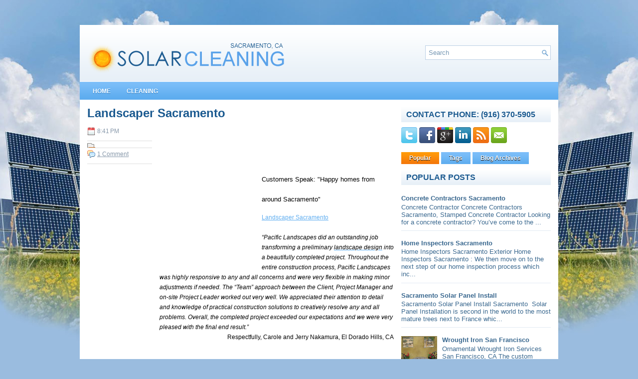

--- FILE ---
content_type: text/html; charset=UTF-8
request_url: http://www.sacramentosolarcleaning.com/2012/02/landscaper-sacramento.html
body_size: 32849
content:
<!DOCTYPE html>
<html dir='ltr' xmlns='http://www.w3.org/1999/xhtml' xmlns:b='http://www.google.com/2005/gml/b' xmlns:data='http://www.google.com/2005/gml/data' xmlns:expr='http://www.google.com/2005/gml/expr'>
<head>
<link href='https://www.blogger.com/static/v1/widgets/2944754296-widget_css_bundle.css' rel='stylesheet' type='text/css'/>
<meta content='text/html; charset=UTF-8' http-equiv='Content-Type'/>
<meta content='blogger' name='generator'/>
<link href='http://www.sacramentosolarcleaning.com/favicon.ico' rel='icon' type='image/x-icon'/>
<link href='http://www.sacramentosolarcleaning.com/2012/02/landscaper-sacramento.html' rel='canonical'/>
<link rel="alternate" type="application/atom+xml" title="SacramentoSolarCleaning.com - Atom" href="http://www.sacramentosolarcleaning.com/feeds/posts/default" />
<link rel="alternate" type="application/rss+xml" title="SacramentoSolarCleaning.com - RSS" href="http://www.sacramentosolarcleaning.com/feeds/posts/default?alt=rss" />
<link rel="service.post" type="application/atom+xml" title="SacramentoSolarCleaning.com - Atom" href="https://www.blogger.com/feeds/2093798128938979562/posts/default" />

<link rel="alternate" type="application/atom+xml" title="SacramentoSolarCleaning.com - Atom" href="http://www.sacramentosolarcleaning.com/feeds/3425155444808333549/comments/default" />
<!--Can't find substitution for tag [blog.ieCssRetrofitLinks]-->
<link href='http://landscaper-sacramento.com/UserFiles/Landscaping_Sacramento_customer.jpg' rel='image_src'/>
<meta content='http://www.sacramentosolarcleaning.com/2012/02/landscaper-sacramento.html' property='og:url'/>
<meta content='Landscaper Sacramento' property='og:title'/>
<meta content='                             Customers Speak: &quot;Happy homes from around Sacramento&quot;  Landscaper Sacramento   “Pacific Landscapes did an outst...' property='og:description'/>
<meta content='https://lh3.googleusercontent.com/blogger_img_proxy/AEn0k_tUq-HOKLdHU0JEIKaMF8ANY4ZsE8hEOVXZqk4LUlnV7K6tvjh4lhMeEd7VEhp3NagPlmY7vRJ3zWeW95vf-lb3laEMID89_AdXsOnpHAur9IhIYCgaI5g4FV66GuedeH4sYQ0SVwN25hx9SYDrA-TIKQ=w1200-h630-p-k-no-nu' property='og:image'/>
<link href='http://fonts.googleapis.com/css?family=Antic|Philosopher' rel='stylesheet' type='text/css'/>
<!-- Start www.bloggertipandtrick.net: Changing the Blogger Title Tag -->
<title>Landscaper Sacramento ~ SacramentoSolarCleaning.com</title>
<!-- End www.bloggertipandtrick.net: Changing the Blogger Title Tag -->
<link href='YOUR-FAVICON-URL' rel='shortcut icon' type='image/vnd.microsoft.icon'/>
<style id='page-skin-1' type='text/css'><!--
/*
-----------------------------------------------
Blogger Template Style
Name:   SolarEnergy
Author: Lasantha Bandara
URL 1:  http://www.premiumbloggertemplates.com/
URL 2:  http://www.bloggertipandtrick.net/
Date:   January 2011
License:  This free Blogger template is licensed under the Creative Commons Attribution 3.0 License, which permits both personal and commercial use.
However, to satisfy the 'attribution' clause of the license, you are required to keep the footer links intact which provides due credit to its authors. For more specific details about the license, you may visit the URL below:
http://creativecommons.org/licenses/by/3.0/
----------------------------------------------- */
body#layout ul{list-style-type:none;list-style:none}
body#layout ul li{list-style-type:none;list-style:none}
body#layout #outer-wrapper{overflow:visible;width:1000px}
body#layout #container{overflow:visible;width:1000px}
body#layout #header{float:left;width:240px}
body#layout #header2{float:right;width:240px}
body#layout .add_widget{width:240px}
body#layout div.widget{width:240px}
body#layout #sidebar-wrapper{overflow:visible;width:240px}
body#layout #lsidebar-wrapper{overflow:visible;float:left;width:240px;margin-right:50px;}
body#layout #main-wrapper{overflow:visible;float:left;width:240px}
body#layout #rsidebar-wrapper{overflow:visible;float:right;width:240px}
body#layout #myGallery{display:none}
body#layout .featuredposts{display:none}
body#layout .fp-slider{display:none}
body#layout #navcontainer{display:none}
body#layout .menu-secondary-wrap{display:none}
body#layout .menu-secondary-container{display:none}
body#layout #skiplinks{display:none}
body#layout .feedtwitter{display:none}
body#layout div.section{font-family:sans-serif;margin:0 auto 2px;padding:0 0 10px 0;position:relative;overflow:visible}
body#layout .section-columns{margin:0}
.section{width:100%}
/* Variable definitions
====================
<Variable name="bgcolor" description="Page Background Color"
type="color" default="#fff">
<Variable name="textcolor" description="Text Color"
type="color" default="#333">
<Variable name="linkcolor" description="Link Color"
type="color" default="#58a">
<Variable name="pagetitlecolor" description="Blog Title Color"
type="color" default="#666">
<Variable name="descriptioncolor" description="Blog Description Color"
type="color" default="#999">
<Variable name="titlecolor" description="Post Title Color"
type="color" default="#c60">
<Variable name="bordercolor" description="Border Color"
type="color" default="#ccc">
<Variable name="sidebarcolor" description="Sidebar Title Color"
type="color" default="#999">
<Variable name="sidebartextcolor" description="Sidebar Text Color"
type="color" default="#666">
<Variable name="visitedlinkcolor" description="Visited Link Color"
type="color" default="#999">
<Variable name="bodyfont" description="Text Font"
type="font" default="normal normal 100% Georgia, Serif">
<Variable name="headerfont" description="Sidebar Title Font"
type="font"
default="normal normal 78% 'Trebuchet MS',Trebuchet,Arial,Verdana,Sans-serif">
<Variable name="pagetitlefont" description="Blog Title Font"
type="font"
default="normal normal 200% Georgia, Serif">
<Variable name="descriptionfont" description="Blog Description Font"
type="font"
default="normal normal 78% 'Trebuchet MS', Trebuchet, Arial, Verdana, Sans-serif">
<Variable name="postfooterfont" description="Post Footer Font"
type="font"
default="normal normal 78% 'Trebuchet MS', Trebuchet, Arial, Verdana, Sans-serif">
<Variable name="startSide" description="Side where text starts in blog language"
type="automatic" default="left">
<Variable name="endSide" description="Side where text ends in blog language"
type="automatic" default="right">
*/
/* Use this with templates/template-twocol.html */

--></style>
<script src='https://ajax.googleapis.com/ajax/libs/jquery/1.5.1/jquery.min.js' type='text/javascript'></script>
<script type='text/javascript'>
//<![CDATA[

(function($){
	/* hoverIntent by Brian Cherne */
	$.fn.hoverIntent = function(f,g) {
		// default configuration options
		var cfg = {
			sensitivity: 7,
			interval: 100,
			timeout: 0
		};
		// override configuration options with user supplied object
		cfg = $.extend(cfg, g ? { over: f, out: g } : f );

		// instantiate variables
		// cX, cY = current X and Y position of mouse, updated by mousemove event
		// pX, pY = previous X and Y position of mouse, set by mouseover and polling interval
		var cX, cY, pX, pY;

		// A private function for getting mouse position
		var track = function(ev) {
			cX = ev.pageX;
			cY = ev.pageY;
		};

		// A private function for comparing current and previous mouse position
		var compare = function(ev,ob) {
			ob.hoverIntent_t = clearTimeout(ob.hoverIntent_t);
			// compare mouse positions to see if they've crossed the threshold
			if ( ( Math.abs(pX-cX) + Math.abs(pY-cY) ) < cfg.sensitivity ) {
				$(ob).unbind("mousemove",track);
				// set hoverIntent state to true (so mouseOut can be called)
				ob.hoverIntent_s = 1;
				return cfg.over.apply(ob,[ev]);
			} else {
				// set previous coordinates for next time
				pX = cX; pY = cY;
				// use self-calling timeout, guarantees intervals are spaced out properly (avoids JavaScript timer bugs)
				ob.hoverIntent_t = setTimeout( function(){compare(ev, ob);} , cfg.interval );
			}
		};

		// A private function for delaying the mouseOut function
		var delay = function(ev,ob) {
			ob.hoverIntent_t = clearTimeout(ob.hoverIntent_t);
			ob.hoverIntent_s = 0;
			return cfg.out.apply(ob,[ev]);
		};

		// A private function for handling mouse 'hovering'
		var handleHover = function(e) {
			// next three lines copied from jQuery.hover, ignore children onMouseOver/onMouseOut
			var p = (e.type == "mouseover" ? e.fromElement : e.toElement) || e.relatedTarget;
			while ( p && p != this ) { try { p = p.parentNode; } catch(e) { p = this; } }
			if ( p == this ) { return false; }

			// copy objects to be passed into t (required for event object to be passed in IE)
			var ev = jQuery.extend({},e);
			var ob = this;

			// cancel hoverIntent timer if it exists
			if (ob.hoverIntent_t) { ob.hoverIntent_t = clearTimeout(ob.hoverIntent_t); }

			// else e.type == "onmouseover"
			if (e.type == "mouseover") {
				// set "previous" X and Y position based on initial entry point
				pX = ev.pageX; pY = ev.pageY;
				// update "current" X and Y position based on mousemove
				$(ob).bind("mousemove",track);
				// start polling interval (self-calling timeout) to compare mouse coordinates over time
				if (ob.hoverIntent_s != 1) { ob.hoverIntent_t = setTimeout( function(){compare(ev,ob);} , cfg.interval );}

			// else e.type == "onmouseout"
			} else {
				// unbind expensive mousemove event
				$(ob).unbind("mousemove",track);
				// if hoverIntent state is true, then call the mouseOut function after the specified delay
				if (ob.hoverIntent_s == 1) { ob.hoverIntent_t = setTimeout( function(){delay(ev,ob);} , cfg.timeout );}
			}
		};

		// bind the function to the two event listeners
		return this.mouseover(handleHover).mouseout(handleHover);
	};
	
})(jQuery);

//]]>
</script>
<script type='text/javascript'>
//<![CDATA[

/*
 * Superfish v1.4.8 - jQuery menu widget
 * Copyright (c) 2008 Joel Birch
 *
 * Dual licensed under the MIT and GPL licenses:
 * 	http://www.opensource.org/licenses/mit-license.php
 * 	http://www.gnu.org/licenses/gpl.html
 *
 * CHANGELOG: http://users.tpg.com.au/j_birch/plugins/superfish/changelog.txt
 */

;(function($){
	$.fn.superfish = function(op){

		var sf = $.fn.superfish,
			c = sf.c,
			$arrow = $(['<span class="',c.arrowClass,'"> &#187;</span>'].join('')),
			over = function(){
				var $$ = $(this), menu = getMenu($$);
				clearTimeout(menu.sfTimer);
				$$.showSuperfishUl().siblings().hideSuperfishUl();
			},
			out = function(){
				var $$ = $(this), menu = getMenu($$), o = sf.op;
				clearTimeout(menu.sfTimer);
				menu.sfTimer=setTimeout(function(){
					o.retainPath=($.inArray($$[0],o.$path)>-1);
					$$.hideSuperfishUl();
					if (o.$path.length && $$.parents(['li.',o.hoverClass].join('')).length<1){over.call(o.$path);}
				},o.delay);	
			},
			getMenu = function($menu){
				var menu = $menu.parents(['ul.',c.menuClass,':first'].join(''))[0];
				sf.op = sf.o[menu.serial];
				return menu;
			},
			addArrow = function($a){ $a.addClass(c.anchorClass).append($arrow.clone()); };
			
		return this.each(function() {
			var s = this.serial = sf.o.length;
			var o = $.extend({},sf.defaults,op);
			o.$path = $('li.'+o.pathClass,this).slice(0,o.pathLevels).each(function(){
				$(this).addClass([o.hoverClass,c.bcClass].join(' '))
					.filter('li:has(ul)').removeClass(o.pathClass);
			});
			sf.o[s] = sf.op = o;
			
			$('li:has(ul)',this)[($.fn.hoverIntent && !o.disableHI) ? 'hoverIntent' : 'hover'](over,out).each(function() {
				if (o.autoArrows) addArrow( $('>a:first-child',this) );
			})
			.not('.'+c.bcClass)
				.hideSuperfishUl();
			
			var $a = $('a',this);
			$a.each(function(i){
				var $li = $a.eq(i).parents('li');
				$a.eq(i).focus(function(){over.call($li);}).blur(function(){out.call($li);});
			});
			o.onInit.call(this);
			
		}).each(function() {
			var menuClasses = [c.menuClass];
			if (sf.op.dropShadows  && !($.browser.msie && $.browser.version < 7)) menuClasses.push(c.shadowClass);
			$(this).addClass(menuClasses.join(' '));
		});
	};

	var sf = $.fn.superfish;
	sf.o = [];
	sf.op = {};
	sf.IE7fix = function(){
		var o = sf.op;
		if ($.browser.msie && $.browser.version > 6 && o.dropShadows && o.animation.opacity!=undefined)
			this.toggleClass(sf.c.shadowClass+'-off');
		};
	sf.c = {
		bcClass     : 'sf-breadcrumb',
		menuClass   : 'sf-js-enabled',
		anchorClass : 'sf-with-ul',
		arrowClass  : 'sf-sub-indicator',
		shadowClass : 'sf-shadow'
	};
	sf.defaults = {
		hoverClass	: 'sfHover',
		pathClass	: 'overideThisToUse',
		pathLevels	: 1,
		delay		: 800,
		animation	: {opacity:'show'},
		speed		: 'normal',
		autoArrows	: true,
		dropShadows : true,
		disableHI	: false,		// true disables hoverIntent detection
		onInit		: function(){}, // callback functions
		onBeforeShow: function(){},
		onShow		: function(){},
		onHide		: function(){}
	};
	$.fn.extend({
		hideSuperfishUl : function(){
			var o = sf.op,
				not = (o.retainPath===true) ? o.$path : '';
			o.retainPath = false;
			var $ul = $(['li.',o.hoverClass].join(''),this).add(this).not(not).removeClass(o.hoverClass)
					.find('>ul').hide().css('visibility','hidden');
			o.onHide.call($ul);
			return this;
		},
		showSuperfishUl : function(){
			var o = sf.op,
				sh = sf.c.shadowClass+'-off',
				$ul = this.addClass(o.hoverClass)
					.find('>ul:hidden').css('visibility','visible');
			sf.IE7fix.call($ul);
			o.onBeforeShow.call($ul);
			$ul.animate(o.animation,o.speed,function(){ sf.IE7fix.call($ul); o.onShow.call($ul); });
			return this;
		}
	});

})(jQuery);



//]]>
</script>
<script type='text/javascript'>
//<![CDATA[

/*
 * jQuery Cycle Plugin (with Transition Definitions)
 * Examples and documentation at: http://jquery.malsup.com/cycle/
 * Copyright (c) 2007-2010 M. Alsup
 * Version: 2.88 (08-JUN-2010)
 * Dual licensed under the MIT and GPL licenses.
 * http://jquery.malsup.com/license.html
 * Requires: jQuery v1.2.6 or later
 */
(function($){var ver="2.88";if($.support==undefined){$.support={opacity:!($.browser.msie)};}function debug(s){if($.fn.cycle.debug){log(s);}}function log(){if(window.console&&window.console.log){window.console.log("[cycle] "+Array.prototype.join.call(arguments," "));}}$.fn.cycle=function(options,arg2){var o={s:this.selector,c:this.context};if(this.length===0&&options!="stop"){if(!$.isReady&&o.s){log("DOM not ready, queuing slideshow");$(function(){$(o.s,o.c).cycle(options,arg2);});return this;}log("terminating; zero elements found by selector"+($.isReady?"":" (DOM not ready)"));return this;}return this.each(function(){var opts=handleArguments(this,options,arg2);if(opts===false){return;}opts.updateActivePagerLink=opts.updateActivePagerLink||$.fn.cycle.updateActivePagerLink;if(this.cycleTimeout){clearTimeout(this.cycleTimeout);}this.cycleTimeout=this.cyclePause=0;var $cont=$(this);var $slides=opts.slideExpr?$(opts.slideExpr,this):$cont.children();var els=$slides.get();if(els.length<2){log("terminating; too few slides: "+els.length);return;}var opts2=buildOptions($cont,$slides,els,opts,o);if(opts2===false){return;}var startTime=opts2.continuous?10:getTimeout(els[opts2.currSlide],els[opts2.nextSlide],opts2,!opts2.rev);if(startTime){startTime+=(opts2.delay||0);if(startTime<10){startTime=10;}debug("first timeout: "+startTime);this.cycleTimeout=setTimeout(function(){go(els,opts2,0,(!opts2.rev&&!opts.backwards));},startTime);}});};function handleArguments(cont,options,arg2){if(cont.cycleStop==undefined){cont.cycleStop=0;}if(options===undefined||options===null){options={};}if(options.constructor==String){switch(options){case"destroy":case"stop":var opts=$(cont).data("cycle.opts");if(!opts){return false;}cont.cycleStop++;if(cont.cycleTimeout){clearTimeout(cont.cycleTimeout);}cont.cycleTimeout=0;$(cont).removeData("cycle.opts");if(options=="destroy"){destroy(opts);}return false;case"toggle":cont.cyclePause=(cont.cyclePause===1)?0:1;checkInstantResume(cont.cyclePause,arg2,cont);return false;case"pause":cont.cyclePause=1;return false;case"resume":cont.cyclePause=0;checkInstantResume(false,arg2,cont);return false;case"prev":case"next":var opts=$(cont).data("cycle.opts");if(!opts){log('options not found, "prev/next" ignored');return false;}$.fn.cycle[options](opts);return false;default:options={fx:options};}return options;}else{if(options.constructor==Number){var num=options;options=$(cont).data("cycle.opts");if(!options){log("options not found, can not advance slide");return false;}if(num<0||num>=options.elements.length){log("invalid slide index: "+num);return false;}options.nextSlide=num;if(cont.cycleTimeout){clearTimeout(cont.cycleTimeout);cont.cycleTimeout=0;}if(typeof arg2=="string"){options.oneTimeFx=arg2;}go(options.elements,options,1,num>=options.currSlide);return false;}}return options;function checkInstantResume(isPaused,arg2,cont){if(!isPaused&&arg2===true){var options=$(cont).data("cycle.opts");if(!options){log("options not found, can not resume");return false;}if(cont.cycleTimeout){clearTimeout(cont.cycleTimeout);cont.cycleTimeout=0;}go(options.elements,options,1,(!opts.rev&&!opts.backwards));}}}function removeFilter(el,opts){if(!$.support.opacity&&opts.cleartype&&el.style.filter){try{el.style.removeAttribute("filter");}catch(smother){}}}function destroy(opts){if(opts.next){$(opts.next).unbind(opts.prevNextEvent);}if(opts.prev){$(opts.prev).unbind(opts.prevNextEvent);}if(opts.pager||opts.pagerAnchorBuilder){$.each(opts.pagerAnchors||[],function(){this.unbind().remove();});}opts.pagerAnchors=null;if(opts.destroy){opts.destroy(opts);}}function buildOptions($cont,$slides,els,options,o){var opts=$.extend({},$.fn.cycle.defaults,options||{},$.metadata?$cont.metadata():$.meta?$cont.data():{});if(opts.autostop){opts.countdown=opts.autostopCount||els.length;}var cont=$cont[0];$cont.data("cycle.opts",opts);opts.$cont=$cont;opts.stopCount=cont.cycleStop;opts.elements=els;opts.before=opts.before?[opts.before]:[];opts.after=opts.after?[opts.after]:[];opts.after.unshift(function(){opts.busy=0;});if(!$.support.opacity&&opts.cleartype){opts.after.push(function(){removeFilter(this,opts);});}if(opts.continuous){opts.after.push(function(){go(els,opts,0,(!opts.rev&&!opts.backwards));});}saveOriginalOpts(opts);if(!$.support.opacity&&opts.cleartype&&!opts.cleartypeNoBg){clearTypeFix($slides);}if($cont.css("position")=="static"){$cont.css("position","relative");}if(opts.width){$cont.width(opts.width);}if(opts.height&&opts.height!="auto"){$cont.height(opts.height);}if(opts.startingSlide){opts.startingSlide=parseInt(opts.startingSlide);}else{if(opts.backwards){opts.startingSlide=els.length-1;}}if(opts.random){opts.randomMap=[];for(var i=0;i<els.length;i++){opts.randomMap.push(i);}opts.randomMap.sort(function(a,b){return Math.random()-0.5;});opts.randomIndex=1;opts.startingSlide=opts.randomMap[1];}else{if(opts.startingSlide>=els.length){opts.startingSlide=0;}}opts.currSlide=opts.startingSlide||0;var first=opts.startingSlide;$slides.css({position:"absolute",top:0,left:0}).hide().each(function(i){var z;if(opts.backwards){z=first?i<=first?els.length+(i-first):first-i:els.length-i;}else{z=first?i>=first?els.length-(i-first):first-i:els.length-i;}$(this).css("z-index",z);});$(els[first]).css("opacity",1).show();removeFilter(els[first],opts);if(opts.fit&&opts.width){$slides.width(opts.width);}if(opts.fit&&opts.height&&opts.height!="auto"){$slides.height(opts.height);}var reshape=opts.containerResize&&!$cont.innerHeight();if(reshape){var maxw=0,maxh=0;for(var j=0;j<els.length;j++){var $e=$(els[j]),e=$e[0],w=$e.outerWidth(),h=$e.outerHeight();if(!w){w=e.offsetWidth||e.width||$e.attr("width");}if(!h){h=e.offsetHeight||e.height||$e.attr("height");}maxw=w>maxw?w:maxw;maxh=h>maxh?h:maxh;}if(maxw>0&&maxh>0){$cont.css({width:maxw+"px",height:maxh+"px"});}}if(opts.pause){$cont.hover(function(){this.cyclePause++;},function(){this.cyclePause--;});}if(supportMultiTransitions(opts)===false){return false;}var requeue=false;options.requeueAttempts=options.requeueAttempts||0;$slides.each(function(){var $el=$(this);this.cycleH=(opts.fit&&opts.height)?opts.height:($el.height()||this.offsetHeight||this.height||$el.attr("height")||0);this.cycleW=(opts.fit&&opts.width)?opts.width:($el.width()||this.offsetWidth||this.width||$el.attr("width")||0);if($el.is("img")){var loadingIE=($.browser.msie&&this.cycleW==28&&this.cycleH==30&&!this.complete);var loadingFF=($.browser.mozilla&&this.cycleW==34&&this.cycleH==19&&!this.complete);var loadingOp=($.browser.opera&&((this.cycleW==42&&this.cycleH==19)||(this.cycleW==37&&this.cycleH==17))&&!this.complete);var loadingOther=(this.cycleH==0&&this.cycleW==0&&!this.complete);if(loadingIE||loadingFF||loadingOp||loadingOther){if(o.s&&opts.requeueOnImageNotLoaded&&++options.requeueAttempts<100){log(options.requeueAttempts," - img slide not loaded, requeuing slideshow: ",this.src,this.cycleW,this.cycleH);setTimeout(function(){$(o.s,o.c).cycle(options);},opts.requeueTimeout);requeue=true;return false;}else{log("could not determine size of image: "+this.src,this.cycleW,this.cycleH);}}}return true;});if(requeue){return false;}opts.cssBefore=opts.cssBefore||{};opts.animIn=opts.animIn||{};opts.animOut=opts.animOut||{};$slides.not(":eq("+first+")").css(opts.cssBefore);if(opts.cssFirst){$($slides[first]).css(opts.cssFirst);}if(opts.timeout){opts.timeout=parseInt(opts.timeout);if(opts.speed.constructor==String){opts.speed=$.fx.speeds[opts.speed]||parseInt(opts.speed);}if(!opts.sync){opts.speed=opts.speed/2;}var buffer=opts.fx=="shuffle"?500:250;while((opts.timeout-opts.speed)<buffer){opts.timeout+=opts.speed;}}if(opts.easing){opts.easeIn=opts.easeOut=opts.easing;}if(!opts.speedIn){opts.speedIn=opts.speed;}if(!opts.speedOut){opts.speedOut=opts.speed;}opts.slideCount=els.length;opts.currSlide=opts.lastSlide=first;if(opts.random){if(++opts.randomIndex==els.length){opts.randomIndex=0;}opts.nextSlide=opts.randomMap[opts.randomIndex];}else{if(opts.backwards){opts.nextSlide=opts.startingSlide==0?(els.length-1):opts.startingSlide-1;}else{opts.nextSlide=opts.startingSlide>=(els.length-1)?0:opts.startingSlide+1;}}if(!opts.multiFx){var init=$.fn.cycle.transitions[opts.fx];if($.isFunction(init)){init($cont,$slides,opts);}else{if(opts.fx!="custom"&&!opts.multiFx){log("unknown transition: "+opts.fx,"; slideshow terminating");return false;}}}var e0=$slides[first];if(opts.before.length){opts.before[0].apply(e0,[e0,e0,opts,true]);}if(opts.after.length>1){opts.after[1].apply(e0,[e0,e0,opts,true]);}if(opts.next){$(opts.next).bind(opts.prevNextEvent,function(){return advance(opts,opts.rev?-1:1);});}if(opts.prev){$(opts.prev).bind(opts.prevNextEvent,function(){return advance(opts,opts.rev?1:-1);});}if(opts.pager||opts.pagerAnchorBuilder){buildPager(els,opts);}exposeAddSlide(opts,els);return opts;}function saveOriginalOpts(opts){opts.original={before:[],after:[]};opts.original.cssBefore=$.extend({},opts.cssBefore);opts.original.cssAfter=$.extend({},opts.cssAfter);opts.original.animIn=$.extend({},opts.animIn);opts.original.animOut=$.extend({},opts.animOut);$.each(opts.before,function(){opts.original.before.push(this);});$.each(opts.after,function(){opts.original.after.push(this);});}function supportMultiTransitions(opts){var i,tx,txs=$.fn.cycle.transitions;if(opts.fx.indexOf(",")>0){opts.multiFx=true;opts.fxs=opts.fx.replace(/\s*/g,"").split(",");for(i=0;i<opts.fxs.length;i++){var fx=opts.fxs[i];tx=txs[fx];if(!tx||!txs.hasOwnProperty(fx)||!$.isFunction(tx)){log("discarding unknown transition: ",fx);opts.fxs.splice(i,1);i--;}}if(!opts.fxs.length){log("No valid transitions named; slideshow terminating.");return false;}}else{if(opts.fx=="all"){opts.multiFx=true;opts.fxs=[];for(p in txs){tx=txs[p];if(txs.hasOwnProperty(p)&&$.isFunction(tx)){opts.fxs.push(p);}}}}if(opts.multiFx&&opts.randomizeEffects){var r1=Math.floor(Math.random()*20)+30;for(i=0;i<r1;i++){var r2=Math.floor(Math.random()*opts.fxs.length);opts.fxs.push(opts.fxs.splice(r2,1)[0]);}debug("randomized fx sequence: ",opts.fxs);}return true;}function exposeAddSlide(opts,els){opts.addSlide=function(newSlide,prepend){var $s=$(newSlide),s=$s[0];if(!opts.autostopCount){opts.countdown++;}els[prepend?"unshift":"push"](s);if(opts.els){opts.els[prepend?"unshift":"push"](s);}opts.slideCount=els.length;$s.css("position","absolute");$s[prepend?"prependTo":"appendTo"](opts.$cont);if(prepend){opts.currSlide++;opts.nextSlide++;}if(!$.support.opacity&&opts.cleartype&&!opts.cleartypeNoBg){clearTypeFix($s);}if(opts.fit&&opts.width){$s.width(opts.width);}if(opts.fit&&opts.height&&opts.height!="auto"){$slides.height(opts.height);}s.cycleH=(opts.fit&&opts.height)?opts.height:$s.height();s.cycleW=(opts.fit&&opts.width)?opts.width:$s.width();$s.css(opts.cssBefore);if(opts.pager||opts.pagerAnchorBuilder){$.fn.cycle.createPagerAnchor(els.length-1,s,$(opts.pager),els,opts);}if($.isFunction(opts.onAddSlide)){opts.onAddSlide($s);}else{$s.hide();}};}$.fn.cycle.resetState=function(opts,fx){fx=fx||opts.fx;opts.before=[];opts.after=[];opts.cssBefore=$.extend({},opts.original.cssBefore);opts.cssAfter=$.extend({},opts.original.cssAfter);opts.animIn=$.extend({},opts.original.animIn);opts.animOut=$.extend({},opts.original.animOut);opts.fxFn=null;$.each(opts.original.before,function(){opts.before.push(this);});$.each(opts.original.after,function(){opts.after.push(this);});var init=$.fn.cycle.transitions[fx];if($.isFunction(init)){init(opts.$cont,$(opts.elements),opts);}};function go(els,opts,manual,fwd){if(manual&&opts.busy&&opts.manualTrump){debug("manualTrump in go(), stopping active transition");$(els).stop(true,true);opts.busy=false;}if(opts.busy){debug("transition active, ignoring new tx request");return;}var p=opts.$cont[0],curr=els[opts.currSlide],next=els[opts.nextSlide];if(p.cycleStop!=opts.stopCount||p.cycleTimeout===0&&!manual){return;}if(!manual&&!p.cyclePause&&!opts.bounce&&((opts.autostop&&(--opts.countdown<=0))||(opts.nowrap&&!opts.random&&opts.nextSlide<opts.currSlide))){if(opts.end){opts.end(opts);}return;}var changed=false;if((manual||!p.cyclePause)&&(opts.nextSlide!=opts.currSlide)){changed=true;var fx=opts.fx;curr.cycleH=curr.cycleH||$(curr).height();curr.cycleW=curr.cycleW||$(curr).width();next.cycleH=next.cycleH||$(next).height();next.cycleW=next.cycleW||$(next).width();if(opts.multiFx){if(opts.lastFx==undefined||++opts.lastFx>=opts.fxs.length){opts.lastFx=0;}fx=opts.fxs[opts.lastFx];opts.currFx=fx;}if(opts.oneTimeFx){fx=opts.oneTimeFx;opts.oneTimeFx=null;}$.fn.cycle.resetState(opts,fx);if(opts.before.length){$.each(opts.before,function(i,o){if(p.cycleStop!=opts.stopCount){return;}o.apply(next,[curr,next,opts,fwd]);});}var after=function(){$.each(opts.after,function(i,o){if(p.cycleStop!=opts.stopCount){return;}o.apply(next,[curr,next,opts,fwd]);});};debug("tx firing; currSlide: "+opts.currSlide+"; nextSlide: "+opts.nextSlide);opts.busy=1;if(opts.fxFn){opts.fxFn(curr,next,opts,after,fwd,manual&&opts.fastOnEvent);}else{if($.isFunction($.fn.cycle[opts.fx])){$.fn.cycle[opts.fx](curr,next,opts,after,fwd,manual&&opts.fastOnEvent);}else{$.fn.cycle.custom(curr,next,opts,after,fwd,manual&&opts.fastOnEvent);}}}if(changed||opts.nextSlide==opts.currSlide){opts.lastSlide=opts.currSlide;if(opts.random){opts.currSlide=opts.nextSlide;if(++opts.randomIndex==els.length){opts.randomIndex=0;}opts.nextSlide=opts.randomMap[opts.randomIndex];if(opts.nextSlide==opts.currSlide){opts.nextSlide=(opts.currSlide==opts.slideCount-1)?0:opts.currSlide+1;}}else{if(opts.backwards){var roll=(opts.nextSlide-1)<0;if(roll&&opts.bounce){opts.backwards=!opts.backwards;opts.nextSlide=1;opts.currSlide=0;}else{opts.nextSlide=roll?(els.length-1):opts.nextSlide-1;opts.currSlide=roll?0:opts.nextSlide+1;}}else{var roll=(opts.nextSlide+1)==els.length;if(roll&&opts.bounce){opts.backwards=!opts.backwards;opts.nextSlide=els.length-2;opts.currSlide=els.length-1;}else{opts.nextSlide=roll?0:opts.nextSlide+1;opts.currSlide=roll?els.length-1:opts.nextSlide-1;}}}}if(changed&&opts.pager){opts.updateActivePagerLink(opts.pager,opts.currSlide,opts.activePagerClass);}var ms=0;if(opts.timeout&&!opts.continuous){ms=getTimeout(els[opts.currSlide],els[opts.nextSlide],opts,fwd);}else{if(opts.continuous&&p.cyclePause){ms=10;}}if(ms>0){p.cycleTimeout=setTimeout(function(){go(els,opts,0,(!opts.rev&&!opts.backwards));},ms);}}$.fn.cycle.updateActivePagerLink=function(pager,currSlide,clsName){$(pager).each(function(){$(this).children().removeClass(clsName).eq(currSlide).addClass(clsName);});};function getTimeout(curr,next,opts,fwd){if(opts.timeoutFn){var t=opts.timeoutFn.call(curr,curr,next,opts,fwd);while((t-opts.speed)<250){t+=opts.speed;}debug("calculated timeout: "+t+"; speed: "+opts.speed);if(t!==false){return t;}}return opts.timeout;}$.fn.cycle.next=function(opts){advance(opts,opts.rev?-1:1);};$.fn.cycle.prev=function(opts){advance(opts,opts.rev?1:-1);};function advance(opts,val){var els=opts.elements;var p=opts.$cont[0],timeout=p.cycleTimeout;if(timeout){clearTimeout(timeout);p.cycleTimeout=0;}if(opts.random&&val<0){opts.randomIndex--;if(--opts.randomIndex==-2){opts.randomIndex=els.length-2;}else{if(opts.randomIndex==-1){opts.randomIndex=els.length-1;}}opts.nextSlide=opts.randomMap[opts.randomIndex];}else{if(opts.random){opts.nextSlide=opts.randomMap[opts.randomIndex];}else{opts.nextSlide=opts.currSlide+val;if(opts.nextSlide<0){if(opts.nowrap){return false;}opts.nextSlide=els.length-1;}else{if(opts.nextSlide>=els.length){if(opts.nowrap){return false;}opts.nextSlide=0;}}}}var cb=opts.onPrevNextEvent||opts.prevNextClick;if($.isFunction(cb)){cb(val>0,opts.nextSlide,els[opts.nextSlide]);}go(els,opts,1,val>=0);return false;}function buildPager(els,opts){var $p=$(opts.pager);$.each(els,function(i,o){$.fn.cycle.createPagerAnchor(i,o,$p,els,opts);});opts.updateActivePagerLink(opts.pager,opts.startingSlide,opts.activePagerClass);}$.fn.cycle.createPagerAnchor=function(i,el,$p,els,opts){var a;if($.isFunction(opts.pagerAnchorBuilder)){a=opts.pagerAnchorBuilder(i,el);debug("pagerAnchorBuilder("+i+", el) returned: "+a);}else{a='<a href="#">'+(i+1)+"</a>";}if(!a){return;}var $a=$(a);if($a.parents("body").length===0){var arr=[];if($p.length>1){$p.each(function(){var $clone=$a.clone(true);$(this).append($clone);arr.push($clone[0]);});$a=$(arr);}else{$a.appendTo($p);}}opts.pagerAnchors=opts.pagerAnchors||[];opts.pagerAnchors.push($a);$a.bind(opts.pagerEvent,function(e){e.preventDefault();opts.nextSlide=i;var p=opts.$cont[0],timeout=p.cycleTimeout;if(timeout){clearTimeout(timeout);p.cycleTimeout=0;}var cb=opts.onPagerEvent||opts.pagerClick;if($.isFunction(cb)){cb(opts.nextSlide,els[opts.nextSlide]);}go(els,opts,1,opts.currSlide<i);});if(!/^click/.test(opts.pagerEvent)&&!opts.allowPagerClickBubble){$a.bind("click.cycle",function(){return false;});}if(opts.pauseOnPagerHover){$a.hover(function(){opts.$cont[0].cyclePause++;},function(){opts.$cont[0].cyclePause--;});}};$.fn.cycle.hopsFromLast=function(opts,fwd){var hops,l=opts.lastSlide,c=opts.currSlide;if(fwd){hops=c>l?c-l:opts.slideCount-l;}else{hops=c<l?l-c:l+opts.slideCount-c;}return hops;};function clearTypeFix($slides){debug("applying clearType background-color hack");function hex(s){s=parseInt(s).toString(16);return s.length<2?"0"+s:s;}function getBg(e){for(;e&&e.nodeName.toLowerCase()!="html";e=e.parentNode){var v=$.css(e,"background-color");if(v.indexOf("rgb")>=0){var rgb=v.match(/\d+/g);return"#"+hex(rgb[0])+hex(rgb[1])+hex(rgb[2]);}if(v&&v!="transparent"){return v;}}return"#ffffff";}$slides.each(function(){$(this).css("background-color",getBg(this));});}$.fn.cycle.commonReset=function(curr,next,opts,w,h,rev){$(opts.elements).not(curr).hide();opts.cssBefore.opacity=1;opts.cssBefore.display="block";if(w!==false&&next.cycleW>0){opts.cssBefore.width=next.cycleW;}if(h!==false&&next.cycleH>0){opts.cssBefore.height=next.cycleH;}opts.cssAfter=opts.cssAfter||{};opts.cssAfter.display="none";$(curr).css("zIndex",opts.slideCount+(rev===true?1:0));$(next).css("zIndex",opts.slideCount+(rev===true?0:1));};$.fn.cycle.custom=function(curr,next,opts,cb,fwd,speedOverride){var $l=$(curr),$n=$(next);var speedIn=opts.speedIn,speedOut=opts.speedOut,easeIn=opts.easeIn,easeOut=opts.easeOut;$n.css(opts.cssBefore);if(speedOverride){if(typeof speedOverride=="number"){speedIn=speedOut=speedOverride;}else{speedIn=speedOut=1;}easeIn=easeOut=null;}var fn=function(){$n.animate(opts.animIn,speedIn,easeIn,cb);};$l.animate(opts.animOut,speedOut,easeOut,function(){if(opts.cssAfter){$l.css(opts.cssAfter);}if(!opts.sync){fn();}});if(opts.sync){fn();}};$.fn.cycle.transitions={fade:function($cont,$slides,opts){$slides.not(":eq("+opts.currSlide+")").css("opacity",0);opts.before.push(function(curr,next,opts){$.fn.cycle.commonReset(curr,next,opts);opts.cssBefore.opacity=0;});opts.animIn={opacity:1};opts.animOut={opacity:0};opts.cssBefore={top:0,left:0};}};$.fn.cycle.ver=function(){return ver;};$.fn.cycle.defaults={fx:"fade",timeout:4000,timeoutFn:null,continuous:0,speed:1000,speedIn:null,speedOut:null,next:null,prev:null,onPrevNextEvent:null,prevNextEvent:"click.cycle",pager:null,onPagerEvent:null,pagerEvent:"click.cycle",allowPagerClickBubble:false,pagerAnchorBuilder:null,before:null,after:null,end:null,easing:null,easeIn:null,easeOut:null,shuffle:null,animIn:null,animOut:null,cssBefore:null,cssAfter:null,fxFn:null,height:"auto",startingSlide:0,sync:1,random:0,fit:0,containerResize:1,pause:0,pauseOnPagerHover:0,autostop:0,autostopCount:0,delay:0,slideExpr:null,cleartype:!$.support.opacity,cleartypeNoBg:false,nowrap:0,fastOnEvent:0,randomizeEffects:1,rev:0,manualTrump:true,requeueOnImageNotLoaded:true,requeueTimeout:250,activePagerClass:"activeSlide",updateActivePagerLink:null,backwards:false};})(jQuery);
/*
 * jQuery Cycle Plugin Transition Definitions
 * This script is a plugin for the jQuery Cycle Plugin
 * Examples and documentation at: http://malsup.com/jquery/cycle/
 * Copyright (c) 2007-2010 M. Alsup
 * Version:	 2.72
 * Dual licensed under the MIT and GPL licenses:
 * http://www.opensource.org/licenses/mit-license.php
 * http://www.gnu.org/licenses/gpl.html
 */
(function($){$.fn.cycle.transitions.none=function($cont,$slides,opts){opts.fxFn=function(curr,next,opts,after){$(next).show();$(curr).hide();after();};};$.fn.cycle.transitions.scrollUp=function($cont,$slides,opts){$cont.css("overflow","hidden");opts.before.push($.fn.cycle.commonReset);var h=$cont.height();opts.cssBefore={top:h,left:0};opts.cssFirst={top:0};opts.animIn={top:0};opts.animOut={top:-h};};$.fn.cycle.transitions.scrollDown=function($cont,$slides,opts){$cont.css("overflow","hidden");opts.before.push($.fn.cycle.commonReset);var h=$cont.height();opts.cssFirst={top:0};opts.cssBefore={top:-h,left:0};opts.animIn={top:0};opts.animOut={top:h};};$.fn.cycle.transitions.scrollLeft=function($cont,$slides,opts){$cont.css("overflow","hidden");opts.before.push($.fn.cycle.commonReset);var w=$cont.width();opts.cssFirst={left:0};opts.cssBefore={left:w,top:0};opts.animIn={left:0};opts.animOut={left:0-w};};$.fn.cycle.transitions.scrollRight=function($cont,$slides,opts){$cont.css("overflow","hidden");opts.before.push($.fn.cycle.commonReset);var w=$cont.width();opts.cssFirst={left:0};opts.cssBefore={left:-w,top:0};opts.animIn={left:0};opts.animOut={left:w};};$.fn.cycle.transitions.scrollHorz=function($cont,$slides,opts){$cont.css("overflow","hidden").width();opts.before.push(function(curr,next,opts,fwd){$.fn.cycle.commonReset(curr,next,opts);opts.cssBefore.left=fwd?(next.cycleW-1):(1-next.cycleW);opts.animOut.left=fwd?-curr.cycleW:curr.cycleW;});opts.cssFirst={left:0};opts.cssBefore={top:0};opts.animIn={left:0};opts.animOut={top:0};};$.fn.cycle.transitions.scrollVert=function($cont,$slides,opts){$cont.css("overflow","hidden");opts.before.push(function(curr,next,opts,fwd){$.fn.cycle.commonReset(curr,next,opts);opts.cssBefore.top=fwd?(1-next.cycleH):(next.cycleH-1);opts.animOut.top=fwd?curr.cycleH:-curr.cycleH;});opts.cssFirst={top:0};opts.cssBefore={left:0};opts.animIn={top:0};opts.animOut={left:0};};$.fn.cycle.transitions.slideX=function($cont,$slides,opts){opts.before.push(function(curr,next,opts){$(opts.elements).not(curr).hide();$.fn.cycle.commonReset(curr,next,opts,false,true);opts.animIn.width=next.cycleW;});opts.cssBefore={left:0,top:0,width:0};opts.animIn={width:"show"};opts.animOut={width:0};};$.fn.cycle.transitions.slideY=function($cont,$slides,opts){opts.before.push(function(curr,next,opts){$(opts.elements).not(curr).hide();$.fn.cycle.commonReset(curr,next,opts,true,false);opts.animIn.height=next.cycleH;});opts.cssBefore={left:0,top:0,height:0};opts.animIn={height:"show"};opts.animOut={height:0};};$.fn.cycle.transitions.shuffle=function($cont,$slides,opts){var i,w=$cont.css("overflow","visible").width();$slides.css({left:0,top:0});opts.before.push(function(curr,next,opts){$.fn.cycle.commonReset(curr,next,opts,true,true,true);});if(!opts.speedAdjusted){opts.speed=opts.speed/2;opts.speedAdjusted=true;}opts.random=0;opts.shuffle=opts.shuffle||{left:-w,top:15};opts.els=[];for(i=0;i<$slides.length;i++){opts.els.push($slides[i]);}for(i=0;i<opts.currSlide;i++){opts.els.push(opts.els.shift());}opts.fxFn=function(curr,next,opts,cb,fwd){var $el=fwd?$(curr):$(next);$(next).css(opts.cssBefore);var count=opts.slideCount;$el.animate(opts.shuffle,opts.speedIn,opts.easeIn,function(){var hops=$.fn.cycle.hopsFromLast(opts,fwd);for(var k=0;k<hops;k++){fwd?opts.els.push(opts.els.shift()):opts.els.unshift(opts.els.pop());}if(fwd){for(var i=0,len=opts.els.length;i<len;i++){$(opts.els[i]).css("z-index",len-i+count);}}else{var z=$(curr).css("z-index");$el.css("z-index",parseInt(z)+1+count);}$el.animate({left:0,top:0},opts.speedOut,opts.easeOut,function(){$(fwd?this:curr).hide();if(cb){cb();}});});};opts.cssBefore={display:"block",opacity:1,top:0,left:0};};$.fn.cycle.transitions.turnUp=function($cont,$slides,opts){opts.before.push(function(curr,next,opts){$.fn.cycle.commonReset(curr,next,opts,true,false);opts.cssBefore.top=next.cycleH;opts.animIn.height=next.cycleH;});opts.cssFirst={top:0};opts.cssBefore={left:0,height:0};opts.animIn={top:0};opts.animOut={height:0};};$.fn.cycle.transitions.turnDown=function($cont,$slides,opts){opts.before.push(function(curr,next,opts){$.fn.cycle.commonReset(curr,next,opts,true,false);opts.animIn.height=next.cycleH;opts.animOut.top=curr.cycleH;});opts.cssFirst={top:0};opts.cssBefore={left:0,top:0,height:0};opts.animOut={height:0};};$.fn.cycle.transitions.turnLeft=function($cont,$slides,opts){opts.before.push(function(curr,next,opts){$.fn.cycle.commonReset(curr,next,opts,false,true);opts.cssBefore.left=next.cycleW;opts.animIn.width=next.cycleW;});opts.cssBefore={top:0,width:0};opts.animIn={left:0};opts.animOut={width:0};};$.fn.cycle.transitions.turnRight=function($cont,$slides,opts){opts.before.push(function(curr,next,opts){$.fn.cycle.commonReset(curr,next,opts,false,true);opts.animIn.width=next.cycleW;opts.animOut.left=curr.cycleW;});opts.cssBefore={top:0,left:0,width:0};opts.animIn={left:0};opts.animOut={width:0};};$.fn.cycle.transitions.zoom=function($cont,$slides,opts){opts.before.push(function(curr,next,opts){$.fn.cycle.commonReset(curr,next,opts,false,false,true);opts.cssBefore.top=next.cycleH/2;opts.cssBefore.left=next.cycleW/2;opts.animIn={top:0,left:0,width:next.cycleW,height:next.cycleH};opts.animOut={width:0,height:0,top:curr.cycleH/2,left:curr.cycleW/2};});opts.cssFirst={top:0,left:0};opts.cssBefore={width:0,height:0};};$.fn.cycle.transitions.fadeZoom=function($cont,$slides,opts){opts.before.push(function(curr,next,opts){$.fn.cycle.commonReset(curr,next,opts,false,false);opts.cssBefore.left=next.cycleW/2;opts.cssBefore.top=next.cycleH/2;opts.animIn={top:0,left:0,width:next.cycleW,height:next.cycleH};});opts.cssBefore={width:0,height:0};opts.animOut={opacity:0};};$.fn.cycle.transitions.blindX=function($cont,$slides,opts){var w=$cont.css("overflow","hidden").width();opts.before.push(function(curr,next,opts){$.fn.cycle.commonReset(curr,next,opts);opts.animIn.width=next.cycleW;opts.animOut.left=curr.cycleW;});opts.cssBefore={left:w,top:0};opts.animIn={left:0};opts.animOut={left:w};};$.fn.cycle.transitions.blindY=function($cont,$slides,opts){var h=$cont.css("overflow","hidden").height();opts.before.push(function(curr,next,opts){$.fn.cycle.commonReset(curr,next,opts);opts.animIn.height=next.cycleH;opts.animOut.top=curr.cycleH;});opts.cssBefore={top:h,left:0};opts.animIn={top:0};opts.animOut={top:h};};$.fn.cycle.transitions.blindZ=function($cont,$slides,opts){var h=$cont.css("overflow","hidden").height();var w=$cont.width();opts.before.push(function(curr,next,opts){$.fn.cycle.commonReset(curr,next,opts);opts.animIn.height=next.cycleH;opts.animOut.top=curr.cycleH;});opts.cssBefore={top:h,left:w};opts.animIn={top:0,left:0};opts.animOut={top:h,left:w};};$.fn.cycle.transitions.growX=function($cont,$slides,opts){opts.before.push(function(curr,next,opts){$.fn.cycle.commonReset(curr,next,opts,false,true);opts.cssBefore.left=this.cycleW/2;opts.animIn={left:0,width:this.cycleW};opts.animOut={left:0};});opts.cssBefore={width:0,top:0};};$.fn.cycle.transitions.growY=function($cont,$slides,opts){opts.before.push(function(curr,next,opts){$.fn.cycle.commonReset(curr,next,opts,true,false);opts.cssBefore.top=this.cycleH/2;opts.animIn={top:0,height:this.cycleH};opts.animOut={top:0};});opts.cssBefore={height:0,left:0};};$.fn.cycle.transitions.curtainX=function($cont,$slides,opts){opts.before.push(function(curr,next,opts){$.fn.cycle.commonReset(curr,next,opts,false,true,true);opts.cssBefore.left=next.cycleW/2;opts.animIn={left:0,width:this.cycleW};opts.animOut={left:curr.cycleW/2,width:0};});opts.cssBefore={top:0,width:0};};$.fn.cycle.transitions.curtainY=function($cont,$slides,opts){opts.before.push(function(curr,next,opts){$.fn.cycle.commonReset(curr,next,opts,true,false,true);opts.cssBefore.top=next.cycleH/2;opts.animIn={top:0,height:next.cycleH};opts.animOut={top:curr.cycleH/2,height:0};});opts.cssBefore={left:0,height:0};};$.fn.cycle.transitions.cover=function($cont,$slides,opts){var d=opts.direction||"left";var w=$cont.css("overflow","hidden").width();var h=$cont.height();opts.before.push(function(curr,next,opts){$.fn.cycle.commonReset(curr,next,opts);if(d=="right"){opts.cssBefore.left=-w;}else{if(d=="up"){opts.cssBefore.top=h;}else{if(d=="down"){opts.cssBefore.top=-h;}else{opts.cssBefore.left=w;}}}});opts.animIn={left:0,top:0};opts.animOut={opacity:1};opts.cssBefore={top:0,left:0};};$.fn.cycle.transitions.uncover=function($cont,$slides,opts){var d=opts.direction||"left";var w=$cont.css("overflow","hidden").width();var h=$cont.height();opts.before.push(function(curr,next,opts){$.fn.cycle.commonReset(curr,next,opts,true,true,true);if(d=="right"){opts.animOut.left=w;}else{if(d=="up"){opts.animOut.top=-h;}else{if(d=="down"){opts.animOut.top=h;}else{opts.animOut.left=-w;}}}});opts.animIn={left:0,top:0};opts.animOut={opacity:1};opts.cssBefore={top:0,left:0};};$.fn.cycle.transitions.toss=function($cont,$slides,opts){var w=$cont.css("overflow","visible").width();var h=$cont.height();opts.before.push(function(curr,next,opts){$.fn.cycle.commonReset(curr,next,opts,true,true,true);if(!opts.animOut.left&&!opts.animOut.top){opts.animOut={left:w*2,top:-h/2,opacity:0};}else{opts.animOut.opacity=0;}});opts.cssBefore={left:0,top:0};opts.animIn={left:0};};$.fn.cycle.transitions.wipe=function($cont,$slides,opts){var w=$cont.css("overflow","hidden").width();var h=$cont.height();opts.cssBefore=opts.cssBefore||{};var clip;if(opts.clip){if(/l2r/.test(opts.clip)){clip="rect(0px 0px "+h+"px 0px)";}else{if(/r2l/.test(opts.clip)){clip="rect(0px "+w+"px "+h+"px "+w+"px)";}else{if(/t2b/.test(opts.clip)){clip="rect(0px "+w+"px 0px 0px)";}else{if(/b2t/.test(opts.clip)){clip="rect("+h+"px "+w+"px "+h+"px 0px)";}else{if(/zoom/.test(opts.clip)){var top=parseInt(h/2);var left=parseInt(w/2);clip="rect("+top+"px "+left+"px "+top+"px "+left+"px)";}}}}}}opts.cssBefore.clip=opts.cssBefore.clip||clip||"rect(0px 0px 0px 0px)";var d=opts.cssBefore.clip.match(/(\d+)/g);var t=parseInt(d[0]),r=parseInt(d[1]),b=parseInt(d[2]),l=parseInt(d[3]);opts.before.push(function(curr,next,opts){if(curr==next){return;}var $curr=$(curr),$next=$(next);$.fn.cycle.commonReset(curr,next,opts,true,true,false);opts.cssAfter.display="block";var step=1,count=parseInt((opts.speedIn/13))-1;(function f(){var tt=t?t-parseInt(step*(t/count)):0;var ll=l?l-parseInt(step*(l/count)):0;var bb=b<h?b+parseInt(step*((h-b)/count||1)):h;var rr=r<w?r+parseInt(step*((w-r)/count||1)):w;$next.css({clip:"rect("+tt+"px "+rr+"px "+bb+"px "+ll+"px)"});(step++<=count)?setTimeout(f,13):$curr.css("display","none");})();});opts.cssBefore={display:"block",opacity:1,top:0,left:0};opts.animIn={left:0};opts.animOut={left:0};};})(jQuery);

//]]>
</script>
<script type='text/javascript'>
/* <![CDATA[ */
jQuery.noConflict();
jQuery(function(){ 
	jQuery('ul.menu-primary').superfish({ 
	animation: {opacity:'show'},
autoArrows:  true,
                dropShadows: false, 
                speed: 200,
                delay: 800
                });
            });

jQuery(function(){ 
	jQuery('ul.menu-secondary').superfish({ 
	animation: {opacity:'show'},
autoArrows:  true,
                dropShadows: false, 
                speed: 200,
                delay: 800
                });
            });

jQuery(document).ready(function() {
	jQuery('.fp-slides').cycle({
		fx: 'scrollHorz',
		timeout: 4000,
		delay: 0,
		speed: 400,
		next: '.fp-next',
		prev: '.fp-prev',
		pager: '.fp-pager',
		continuous: 0,
		sync: 1,
		pause: 1,
		pauseOnPagerHover: 1,
		cleartype: true,
		cleartypeNoBg: true
	});
 });

/* ]]> */

</script>
<script type='text/javascript'>
//<![CDATA[

function showrecentcomments(json){for(var i=0;i<a_rc;i++){var b_rc=json.feed.entry[i];var c_rc;if(i==json.feed.entry.length)break;for(var k=0;k<b_rc.link.length;k++){if(b_rc.link[k].rel=='alternate'){c_rc=b_rc.link[k].href;break;}}c_rc=c_rc.replace("#","#comment-");var d_rc=c_rc.split("#");d_rc=d_rc[0];var e_rc=d_rc.split("/");e_rc=e_rc[5];e_rc=e_rc.split(".html");e_rc=e_rc[0];var f_rc=e_rc.replace(/-/g," ");f_rc=f_rc.link(d_rc);var g_rc=b_rc.published.$t;var h_rc=g_rc.substring(0,4);var i_rc=g_rc.substring(5,7);var j_rc=g_rc.substring(8,10);var k_rc=new Array();k_rc[1]="Jan";k_rc[2]="Feb";k_rc[3]="Mar";k_rc[4]="Apr";k_rc[5]="May";k_rc[6]="Jun";k_rc[7]="Jul";k_rc[8]="Aug";k_rc[9]="Sep";k_rc[10]="Oct";k_rc[11]="Nov";k_rc[12]="Dec";if("content" in b_rc){var l_rc=b_rc.content.$t;}else if("summary" in b_rc){var l_rc=b_rc.summary.$t;}else var l_rc="";var re=/<\S[^>]*>/g;l_rc=l_rc.replace(re,"");if(m_rc==true)document.write('On '+k_rc[parseInt(i_rc,10)]+' '+j_rc+' ');document.write('<a href="'+c_rc+'">'+b_rc.author[0].name.$t+'</a> commented');if(n_rc==true)document.write(' on '+f_rc);document.write(': ');if(l_rc.length<o_rc){document.write('<i>&#8220;');document.write(l_rc);document.write('&#8221;</i><br/><br/>');}else{document.write('<i>&#8220;');l_rc=l_rc.substring(0,o_rc);var p_rc=l_rc.lastIndexOf(" ");l_rc=l_rc.substring(0,p_rc);document.write(l_rc+'&hellip;&#8221;</i>');document.write('<br/><br/>');}}}

function rp(json){document.write('<ul>');for(var i=0;i<numposts;i++){document.write('<li>');var entry=json.feed.entry[i];var posttitle=entry.title.$t;var posturl;if(i==json.feed.entry.length)break;for(var k=0;k<entry.link.length;k++){if(entry.link[k].rel=='alternate'){posturl=entry.link[k].href;break}}posttitle=posttitle.link(posturl);var readmorelink="(more)";readmorelink=readmorelink.link(posturl);var postdate=entry.published.$t;var cdyear=postdate.substring(0,4);var cdmonth=postdate.substring(5,7);var cdday=postdate.substring(8,10);var monthnames=new Array();monthnames[1]="Jan";monthnames[2]="Feb";monthnames[3]="Mar";monthnames[4]="Apr";monthnames[5]="May";monthnames[6]="Jun";monthnames[7]="Jul";monthnames[8]="Aug";monthnames[9]="Sep";monthnames[10]="Oct";monthnames[11]="Nov";monthnames[12]="Dec";if("content"in entry){var postcontent=entry.content.$t}else if("summary"in entry){var postcontent=entry.summary.$t}else var postcontent="";var re=/<\S[^>]*>/g;postcontent=postcontent.replace(re,"");document.write(posttitle);if(showpostdate==true)document.write(' - '+monthnames[parseInt(cdmonth,10)]+' '+cdday);if(showpostsummary==true){if(postcontent.length<numchars){document.write(postcontent)}else{postcontent=postcontent.substring(0,numchars);var quoteEnd=postcontent.lastIndexOf(" ");postcontent=postcontent.substring(0,quoteEnd);document.write(postcontent+'...'+readmorelink)}}document.write('</li>')}document.write('</ul>')}

//]]>
</script>
<script type='text/javascript'>
summary_noimg = 550;
summary_img = 500;
img_thumb_height = 150;
img_thumb_width = 200; 
</script>
<script type='text/javascript'>
//<![CDATA[

function removeHtmlTag(strx,chop){ 
	if(strx.indexOf("<")!=-1)
	{
		var s = strx.split("<"); 
		for(var i=0;i<s.length;i++){ 
			if(s[i].indexOf(">")!=-1){ 
				s[i] = s[i].substring(s[i].indexOf(">")+1,s[i].length); 
			} 
		} 
		strx =  s.join(""); 
	}
	chop = (chop < strx.length-1) ? chop : strx.length-2; 
	while(strx.charAt(chop-1)!=' ' && strx.indexOf(' ',chop)!=-1) chop++; 
	strx = strx.substring(0,chop-1); 
	return strx+'...'; 
}

function createSummaryAndThumb(pID){
	var div = document.getElementById(pID);
	var imgtag = "";
	var img = div.getElementsByTagName("img");
	var summ = summary_noimg;
	if(img.length>=1) {	
		imgtag = '<span style="float:left; padding:0px 10px 5px 0px;"><img src="'+img[0].src+'" width="'+img_thumb_width+'px" height="'+img_thumb_height+'px"/></span>';
		summ = summary_img;
	}
	
	var summary = imgtag + '<div>' + removeHtmlTag(div.innerHTML,summ) + '</div>';
	div.innerHTML = summary;
}

//]]>
</script>
<style type='text/css'>
body{background:#9ABCDF url(https://blogger.googleusercontent.com/img/b/R29vZ2xl/AVvXsEh3MG2RZctvlBXMDZV__JAtQS9GE74S8NZlKqX_ueuL76w8iLF-G6utsoDnLqo_EDLbSQm25xVOpZ2F3saIFskX8PXEGfQqBFPKPI0FUzHzBZy3wjyNkAOUhwy3JOwbIVwZ-Ua3GBzmjcbB/s0/background.jpg) center top no-repeat;color:#555;font-family: Arial, Helvetica, Sans-serif;font-size: 13px;margin:0px;padding:0px;}
a:link,a:visited{color:#60AEF0;text-decoration:underline;outline:none;}
a:hover{color:#F3750A;text-decoration:none;outline:none;}
a img{border-width:0}
#body-wrapper{margin:0px;padding:0px;}
.clearfix:after{content:"\0020";display:block;height:0;clear:both;visibility:hidden;overflow:hidden}
#container,#header,#main,#main-fullwidth,#footer,.clearfix{display:block}
.clear{clear:both}
h1,h2,h3,h4,h5,h6{margin-bottom:16px;font-weight:normal;line-height:1}
h1{font-size:40px}
h2{font-size:30px}
h3{font-size:20px}
h4{font-size:16px}
h5{font-size:14px}
h6{font-size:12px}
h1 img,h2 img,h3 img,h4 img,h5 img,h6 img{margin:0}
table{margin-bottom:20px;width:100%}
th{font-weight:bold}
thead th{background:#c3d9ff}
th,td,caption{padding:4px 10px 4px 5px}
tr.even td{background:#e5ecf9}
tfoot{font-style:italic}
caption{background:#eee}
li ul,li ol{margin:0}
ul,ol{margin:0 20px 20px 0;padding-left:40px}
ul{list-style-type:disc}
ol{list-style-type:decimal}
dl{margin:0 0 20px 0}
dl dt{font-weight:bold}
dd{margin-left:20px}
blockquote{margin:20px;color:#666;font-style:italic}
pre{margin:20px 0;white-space:pre}
pre,code,tt{font:13px 'andale mono','lucida console',monospace;line-height:18px}
#search {overflow:hidden;}
/* Header-----------------------------------------------*/
#header-wrapper{width:960px;margin:0 auto 0;height:72px;padding:21px 0px 21px 0px;overflow:hidden;}
#header-inner{background-position:center;margin-left:auto;margin-right:auto}
#header{margin:0;border:0 solid $bordercolor;color:$pagetitlecolor;float:left;width:47%;overflow:hidden;}
#header h1{color:#000;text-shadow:0px 1px 0px #fff;margin:0 5px 0;padding:5px 0px 0px 15px;font-family:'Antic',Arial,Helvetica,Sans-serif;font-weight:bold;font-size:32px;line-height:32px;}
#header .description{padding-left:22px;color:#000;text-shadow:0px 1px 0px #fff;line-height:14px;font-size:14px;padding-top:0px;margin-top:5px;font-family:'Philosopher',Arial,Helvetica,Sans-serif;}
#header h1 a,#header h1 a:visited{color:#000;text-decoration:none}
#header h2{padding-left:5px;color:#000;font:14px Arial,Helvetica,Sans-serif}
#header2{float:right;width:51%;margin-right:0px;padding-right:0px;overflow:hidden;}
#header2 .widget{padding:0px 15px 0px 0px;float:right}
#top-social-profiles{padding:10px 15px 0 0;height:32px;text-align:right;background:#3D77B1}
#top-social-profiles img{margin:0 0 0 6px !important}
#top-social-profiles img:hover{opacity:0.8}
#top-social-profiles .widget-container{background:none;padding:0;border:0}
.social-profiles-widget img{margin:0 4px 0 0}
.social-profiles-widget img:hover{opacity:0.8}
/* Outer-Wrapper----------------------------------------------- */
#outer-wrapper{width:960px;margin:50px auto 0px;padding:0;text-align:left;background:url(https://blogger.googleusercontent.com/img/b/R29vZ2xl/AVvXsEi4zfiESoFkcUig1I3sBn3dqje6sbbgM4jeCHo2dJvSI1X8DV3uZ2QzD1RpLeVwObeLfX6eZLTHW26_-2gGp-p4yrx6BKmHpoLVf4Da60_OA_m77R-1zfcAo_ScVKKS4sav1jIEPUvm-b_v/s0/container-bg.png) left top repeat-x;font:$bodyfont;}
#content-wrapper{padding:15px;margin:0px;background:#fff;}
#main-wrapper{width:615px;float:left;margin:0px;padding:0px;word-wrap:break-word;overflow:hidden;text-shadow:0px 1px 0px #fff;}
#rsidebar-wrapper{width:300px;float:right;margin:0px;padding:0px;word-wrap:break-word;overflow:hidden;text-shadow:0px 1px 0px #fff;}
.menus,.menus *{margin:0;padding:0;list-style:none;list-style-type:none;line-height:1.0}
.menus ul{position:absolute;top:-999em;width:100%}
.menus ul li{width:100%}
.menus li:hover{visibility:inherit}
.menus li{float:left;position:relative}
.menus a{display:block;position:relative}
.menus li:hover ul,.menus li.sfHover ul{left:0;top:100%;z-index:99}
.menus li:hover li ul,.menus li.sfHover li ul{top:-999em}
.menus li li:hover ul,.menus li li.sfHover ul{left:100%;top:0}
.menus li li:hover li ul,.menus li li.sfHover li ul{top:-999em}
.menus li li li:hover ul,.menus li li li.sfHover ul{left:100%;top:0}
.sf-shadow ul{padding:0 8px 9px 0;-moz-border-radius-bottomleft:17px;-moz-border-radius-topright:17px;-webkit-border-top-right-radius:17px;-webkit-border-bottom-left-radius:17px}
.menus .sf-shadow ul.sf-shadow-off{background:transparent}
.menu-primary-container{padding:0 10px;position:relative;height:36px;overflow:hidden;background:url(https://blogger.googleusercontent.com/img/b/R29vZ2xl/AVvXsEhQBGyGEOLLK5kHkPhoBdOmyK-0PgbWHUoRpW6TdggjmQ8Uynn4JRBcJzCuFuy-hHXdjTd9FhI1l9LCY6eKYT7C1UDszXUSkmNpexDCa5tdQsChom8SoSAdrcrMra7vrW-0nRUpKtcGcL20/s0/menu-primary-bg.png) left top repeat-x;z-index:400}
.menu-primary{}
.menu-primary ul{min-width:160px}
.menu-primary li a{color:#FFF;padding:12px 14px;margin:0 2px;text-decoration:none;text-transform:uppercase;font:bold 12px Arial,Helvetica,Sans-serif;text-shadow:0 1px 0 #0E6DC0}
.menu-primary li a:hover,.menu-primary li a:active,.menu-primary li a:focus,.menu-primary li:hover > a,.menu-primary li.current-cat > a,.menu-primary li.current_page_item > a,.menu-primary li.current-menu-item > a{color:#fff;outline:0;background:url(https://blogger.googleusercontent.com/img/b/R29vZ2xl/AVvXsEhQBGyGEOLLK5kHkPhoBdOmyK-0PgbWHUoRpW6TdggjmQ8Uynn4JRBcJzCuFuy-hHXdjTd9FhI1l9LCY6eKYT7C1UDszXUSkmNpexDCa5tdQsChom8SoSAdrcrMra7vrW-0nRUpKtcGcL20/s0/menu-primary-bg.png) left -136px repeat-x;text-shadow:0 1px 0 #A44B00}
.menu-primary li li a{color:#fff;text-transform:none;background:#F57A0A;padding:10px 15px;margin:0;border:0;font-weight:normal;text-shadow:none}
.menu-primary li li a:hover,.menu-primary li li a:active,.menu-primary li li a:focus,.menu-primary li li:hover > a,.menu-primary li li.current-cat > a,.menu-primary li li.current_page_item > a,.menu-primary li li.current-menu-item > a{color:#fff;background:#FD930A;outline:0;border-bottom:0;text-decoration:none;text-shadow:none}
.menu-primary a.sf-with-ul{padding-right:20px;min-width:1px}
.menu-primary .sf-sub-indicator{position:absolute;display:block;overflow:hidden;right:0;top:0;padding:10px 10px 0 0}
.menu-primary li li .sf-sub-indicator{padding:9px 10px 0 0}
.wrap-menu-primary .sf-shadow ul{background:url('https://blogger.googleusercontent.com/img/b/R29vZ2xl/AVvXsEg-YcGU-mJ3dDCi7KWAwdQ-4346vV49DUXiPQ30eEZcd6L3NnFHBaWg_HXeo_aMTaycTFv7Z2p-_bhDZJFQCY8bMxVWgbTVdhdYaLvGXL0JKNB_a-X_seW3le1XjmNasSjnBC6G8MGx03Mh/s0/menu-primary-shadow.png') no-repeat bottom right}
.menu-secondary-container{position:relative;height:40px;z-index:300;background:#fff}
.menu-secondary{}
.menu-secondary ul{min-width:160px}
.menu-secondary li a{color:#3274AD;padding:14px 15px 11px 15px;text-decoration:none;text-transform:uppercase;font:bold 12px Arial,Helvetica,Sans-serif}
.menu-secondary li a:hover,.menu-secondary li a:active,.menu-secondary li a:focus,.menu-secondary li:hover > a,.menu-secondary li.current-cat > a,.menu-secondary li.current_page_item > a,.menu-secondary li.current-menu-item > a{color:#86C7FF;background:none;outline:0}
.menu-secondary li li a{color:#fff;background:#7ABDF8;padding:10px 15px;text-transform:none;margin:0;font-weight:normal}
.menu-secondary li li a:hover,.menu-secondary li li a:active,.menu-secondary li li a:focus,.menu-secondary li li:hover > a,.menu-secondary li li.current-cat > a,.menu-secondary li li.current_page_item > a,.menu-secondary li li.current-menu-item > a{color:#fff;background:#1B5A90;outline:0}
.menu-secondary a.sf-with-ul{padding-right:26px;min-width:1px}
.menu-secondary .sf-sub-indicator{position:absolute;display:block;overflow:hidden;right:0;top:0;padding:13px 13px 0 0}
.menu-secondary li li .sf-sub-indicator{padding:9px 13px 0 0}
.wrap-menu-secondary .sf-shadow ul{background:url('https://blogger.googleusercontent.com/img/b/R29vZ2xl/AVvXsEhwPPw5Fv3CRu34eI4c0L_ORm8Cfvh1B9QnP8Y-QdatIzgMX8k6uieDvu01G9VB56_rz_6i-hFJv2lDlC4OPcy1buNGApNGj05ksIua1pbOdJfyRzOvjI3BJBdkrRutw877p7zLcmhf1FL9/s0/menu-secondary-shadow.png') no-repeat bottom right}
/* Headings----------------------------------------------- */
h2{}
/* Posts-----------------------------------------------*/
h2.date-header{margin:1.5em 0 .5em;display:none;}
.wrapfullpost{}
.post{margin-bottom:15px;border-bottom:1px solid #eee;position:relative;}
.post-title{color:#1B5A90;margin:0 0 10px 0;padding:0;font-family:Arial, Helvetica, Sans-serif;font-size:24px;line-height:24px;font-weight:bold;}
.post-title a,.post-title a:visited,.post-title strong{display:block;text-decoration:none;color:#1B5A90;text-decoration:none;}
.post-title strong,.post-title a:hover{color:#F4760A;text-decoration:none;}
.post-body{margin:0px;padding:0px 0px 0px 145px;font-family:Arial, Helvetica, Sans-serif;font-size:12px;line-height: 20px;position:relative;}
.post-footer{margin:5px 0;}
.comment-link{margin-$startSide:.6em}
.post-body img{padding:6px;border:1px solid #eee;background:#ffffff;}
.postmeta-primary{color:#8697A9;font-size:12px;line-height:18px;padding:0 0 5px 0;float:left;width:130px;position:absolute;left:0px;top:0px;}
.postmeta-primary a{color:#8697A9;}
.postmeta-secondary{color:#8697A9;font-size:12px;line-height:18px;padding:0 0 10px 0}
.postmeta-primary span{display:block;padding:3px 0 10px 20px;margin:0px;background-position:left 4px;background-repeat:no-repeat;border-bottom:1px solid #ddd}
.postmeta-secondary span{padding:3px 0 3px 20px;background-position:left center;background-repeat:no-repeat}
.meta_date{background-image:url(https://blogger.googleusercontent.com/img/b/R29vZ2xl/AVvXsEhjIUZPWQEYWnBoBXciynjv2rJ8Uv7jwtoriOMq_IoonFBawgq4ZAYtkatPBh76Pl445WVfypT2WTLv9mXEsXOttN1SJ-BCVT2he95OKfkfwvq00G-B0XIX9gBHH6SKFbTdwJ-CaBupC9i-/s0/date.png)}
.meta_author{background-image:url(https://blogger.googleusercontent.com/img/b/R29vZ2xl/AVvXsEgJ8CLVR5WL6AFNczMRTIhJLT6XonKdZBWT4UGqVC6nAW8SU8Ls-z8lV-LnXdfMEUHn1w1qTtoj0NkVJrYnEYS-Ezf32Q0giJ9gRP2nb5NQOCBv10fxekF55oSKwA1JYPfvuyXCAMTq_AZ8/s0/author.png)}
.meta_comments{background-image:url(https://blogger.googleusercontent.com/img/b/R29vZ2xl/AVvXsEiC_HztlJFeGd7MeRBFfMiuQMTsJm98evMGapwycmT7pz3SP6SbovG7Ns8SPJU0xnvIHyVwEE4ii23XvloCAuySlZ1dB5gPCOPuxP0XaJKdSIXltf-5aYOBqEqkUCJ9NenbYP8lugMRLx_x/s0/comments.png)}
.meta_edit{background-image:url(images/edit.png)}
.meta_categories{background-image:url(https://blogger.googleusercontent.com/img/b/R29vZ2xl/AVvXsEjXf-7H2NSxSMvmfC0ubtQDp0_BLHR8eQheMu5vnMu2FaeQY5vz8-A85cw9Ehdwyd5jhXst34tEXMIvE3eqrotw3acvlYsLR80oKWhTxSsGaX4rzuPMGrutjatdQxMWzPqvGtLrNVfjl-bV/s0/category.png)}
.meta_tags{background-image:url(https://blogger.googleusercontent.com/img/b/R29vZ2xl/AVvXsEgi1hQEIL9gKTB_Ik8xKD8LRCnHO6ILx8-z5rPrkqCCAT6l7fLcpT5eeyKZ7F9KNvq-9b1KGlqEPZpJoM3egGQmOxRZYGSSphFic9oiTGlexy1bdeHtnn-hbmXvKng5OZqqrPtHdiNQNEqU/s0/tags.png)}
.readmore{margin-bottom:5px;float:right}
.readmore a{color:#fff;text-shadow:0px 1px 0px #000;background:#5998CD;padding:8px 14px;display:inline-block;font-size:12px;line-height:12px;text-decoration:none;text-transform:uppercase}
.readmore a:hover{color:#fff;background:#F57C0A;text-decoration:none}
.fp-slider{margin:0 0 15px 0;width:930px;height:332px;position:relative;overflow:hidden;}
.fp-slides-container{}
.fp-slides,.fp-thumbnail,.fp-prev-next,.fp-nav{width:930px}
.fp-slides,.fp-thumbnail{height:300px;overflow:hidden;position:relative}
.fp-title{color:#fff;text-shadow:0px 1px 0px #000;font:bold 18px Arial,Helvetica,Sans-serif;padding:0 0 2px 0;margin:0}
.fp-title a,.fp-title a:hover{color:#fff;text-decoration:none}
.fp-content{position:absolute;bottom:0;left:0;right:0;background:#111;opacity:0.7;filter:alpha(opacity = 70);padding:10px 15px;overflow:hidden}
.fp-content p{color:#fff;text-shadow:0px 1px 0px #000;padding:0;margin:0;line-height:18px}
.fp-more,.fp-more:hover{color:#fff;font-weight:bold}
.fp-nav{height:12px;text-align:center;padding:10px 0;background:#325f88}
.fp-pager a{background-image:url(https://blogger.googleusercontent.com/img/b/R29vZ2xl/AVvXsEhIUvowadsYzdQvKFLmUVctR6rYt2zp2W76J5MU6tJQ0dYYOGCpZvyFZ9Qei2MrINlcaZ-q_GlI82K7F8WXFZicIfVj_PFi2SpBgPhyl_ydrDq94jhU3SHz24Oe_t3wvWFIEBnemyaoAnfL/s0/featured-pager.png);cursor:pointer;margin:0 8px 0 0;padding:0;display:inline-block;width:12px;height:12px;overflow:hidden;text-indent:-999px;background-position:0 0;float:none;line-height:1;opacity:0.7;filter:alpha(opacity = 70)}
.fp-pager a:hover,.fp-pager a.activeSlide{text-decoration:none;background-position:0 -112px;opacity:1.0;filter:alpha(opacity = 100)}
.fp-prev-next-wrap{position:relative;z-index:200}
.fp-prev-next{position:absolute;bottom:130px;left:0;right:0;height:37px}
.fp-prev{margin-top:-170px;float:left;margin-left:14px;width:37px;height:37px;background:url(https://blogger.googleusercontent.com/img/b/R29vZ2xl/AVvXsEjWghP75USv6JFZwemcMkSkBOR2ZdoeX8FGuRDrO55dER08hbfl4vqoN_3k1QUIMiazBEG13ir2QWCyv-T47sgdVgPnfrgE5NIZkwudEqj7279SNZ4HwYHgKbZQcMXD0Oy66wBmma5uXQjo/s0/featured-prev.png) left top no-repeat;opacity:0.6;filter:alpha(opacity = 60)}
.fp-prev:hover{opacity:0.8;filter:alpha(opacity = 80)}
.fp-next{margin-top:-170px;float:right;width:36px;height:37px;margin-right:14px;background:url(https://blogger.googleusercontent.com/img/b/R29vZ2xl/AVvXsEgABdViawT5eYh4jabn_S0qjjwNYwxituUUvyZPetyalsAx95r_XJaT5jS3tryAXKMqAxFyCBcnmfelpaDBViuJHCJJbdnZWUM1w1NuLHZS_YSIoQ-1poBraHCLcdLKlKPQMjwxfQ1QFBN9/s0/featured-next.png) right top no-repeat;opacity:0.6;filter:alpha(opacity = 60)}
.fp-next:hover{opacity:0.8;filter:alpha(opacity = 80)}
/* Sidebar Content----------------------------------------------- */
.sidebar{margin:0 0 10px 0;font-size:13px;color:#3A688F;}
.sidebar a{text-decoration:none;color:#3A688F;}
.sidebar a:hover{text-decoration:none;color:#F4760A;}
.sidebar h2{background:url(https://blogger.googleusercontent.com/img/b/R29vZ2xl/AVvXsEhdxW3rzCmJadN2q7lpi8rC42ag25Y5ElZZM_khyphenhyphenBwnk4feJhlGSx2h1LeyHtUzIl15IYmKf7jE4KA-2t54N3JEv1gbdrI7WnlHPqk_no1htyd2_0J3ugFu6MCNABwQDR6TlNKu-7oK5oIB/s0/widgettitle-bg.png) left top repeat-x;margin:0 0 10px 0;padding:7px 0 7px 10px;color:#1B5A90;font-size:16px;line-height:16px;font-family:Arial,Helvetica,Sans-serif;font-weight:bold;text-decoration:none;text-transform:uppercase;}
.sidebar ul{list-style-type:none;list-style:none;margin:0px;padding:0px;}
.sidebar ul li{padding:0 0 9px 14px;margin:0 0 8px 0;background:url(https://blogger.googleusercontent.com/img/b/R29vZ2xl/AVvXsEh-3fpI2mLufUmxQoJfxcxLzzzg-2MZBei5DxnClKuxvzixVYbGqYd6gYL3Te8eUrMmNAr5sG0qGqiOiv_9OOmVDzc3UR772umwlMuQGpVV0voc7y7zAZAHxV2uMaiRBsIQSHVfhHDZPcg4/s0/widget-list.png) left 2px no-repeat;border-bottom:1px solid #E2EBF3;}
.sidebar .widget{margin:0 0 15px 0;padding:0;color:#3A688F;font-size:13px;}
.main .widget{margin:0 0 5px;padding:0 0 2px}
.main .Blog{border-bottom-width:0}
/* FOOTER ----------------------------------------------- */
#footer-container{padding:0;margin:0}
#footer{margin:0 auto;padding-bottom:15px}
#copyrights{color:#1B5A90;background:#DEE1E7 url(https://blogger.googleusercontent.com/img/b/R29vZ2xl/AVvXsEif5DRSOGCzAcsWKtBTKdtVBChkkw9SoiR24hNWlbh0fv5wVg4lgxgJLHcIKMcjTnsNh_PmJtVviifYPbJHMJ1fdeJW8eeKsgXT8e1TNUkMUJ7m3qMRZoYskHPNTeTdYKqVTuwL6tpzE-pI/s0/footer-bg.png) left top repeat-x;text-align:center;padding:20px 0;margin-top:30px;text-shadow:0 1px 0 #fff}
#copyrights a{color:#1B5A90}
#copyrights a:hover{color:#1B5A90;text-decoration:none}
#credits{color:#fff;text-align:center;font-size:11px;padding:10px 0 0 0;text-shadow:0 1px 0 #000}
#credits a{color:#fff;text-decoration:none}
#credits a:hover{text-decoration:none;color:#ddd;}
/* Search ----------------------------------------------- */
#search{border:1px solid #BBCFE5;background:#fff url(https://blogger.googleusercontent.com/img/b/R29vZ2xl/AVvXsEh0pHcTfYZd1U5vOQseIJ22oBtaIPtFiXzP2pouSAK-hpxlh_F5h84yTZ-5r_x5J7jp9Ox2Kvh66dQr1dK08TB_bsdydJzjE5Gq-7h3AGz_Yw8QbukHut_GuBc20Swv5QDDlcYYUKyp-T-c/s0/search.png) 99% 50% no-repeat;text-align:left;padding:6px 24px 6px 6px}
#search #s{background:none;color:#7496B2;border:0;width:100%;padding:0;margin:0;outline:none}
#content-search{width:300px;padding:15px 0}
#topsearch{float:right;margin:20px 15px 0 0}
#topsearch #s{width:220px}
/* Comments----------------------------------------------- */
#comments{padding:10px;background-color:#fff;border:1px solid #eee;}
#comments h4{font-size:16px;font-weight:bold;margin:1em 0;color:$sidebarcolor}
#comments-block3{padding:0;margin:0;float:left;overflow:hidden;position:relative;}
#comment-name-url{width:465px;float:left}
#comment-date{width:465px;float:left;margin-top:5px;font-size:10px;}
#comment-header{float:left;padding:5px 0 40px 10px;margin:5px 0px 15px 0px;position:relative;background-color:#fff;border:1px solid #eee;}
.avatar-image-container{background:url(https://blogger.googleusercontent.com/img/b/R29vZ2xl/AVvXsEjdEI67dg54OFvZeazwtfrhl42UxM9xiOMCYRYAG6mr9ntVRMtlzclhHj_PJRy5zPPh4GKlw0-t0l_E7NBdIYGIzfV5L5CSmoe0OJWq3qs6NdStYMat6u_YAikNr1exGo_Hi1BHHjkqZnrV/s0/comment-avatar.jpg);width:32px;height:32px;float:right;margin:5px 10px 5px 5px;border:1px solid #ddd;}
.avatar-image-container img{width:32px;height:32px;}
a.comments-autor-name{color:#000;font:normal bold 14px Arial,Tahoma,Verdana}
a.says{color:#000;font:normal 14px Arial,Tahoma,Verdana}
.says a:hover{text-decoration:none}
.deleted-comment{font-style:italic;color:gray}
#blog-pager-newer-link{float:$startSide}
#blog-pager-older-link{float:$endSide}
#blog-pager{text-align:center}
.feed-links{clear:both;line-height:2.5em}
/* Profile ----------------------------------------------- */
.profile-img{float:$startSide;margin-top:0;margin-$endSide:5px;margin-bottom:5px;margin-$startSide:0;padding:4px;border:1px solid $bordercolor}
.profile-data{margin:0;text-transform:uppercase;letter-spacing:.1em;font:$postfooterfont;color:$sidebarcolor;font-weight:bold;line-height:1.6em}
.profile-datablock{margin:.5em 0 .5em}
.profile-textblock{margin:0.5em 0;line-height:1.6em}
.avatar-image-container{background:url(https://blogger.googleusercontent.com/img/b/R29vZ2xl/AVvXsEjdEI67dg54OFvZeazwtfrhl42UxM9xiOMCYRYAG6mr9ntVRMtlzclhHj_PJRy5zPPh4GKlw0-t0l_E7NBdIYGIzfV5L5CSmoe0OJWq3qs6NdStYMat6u_YAikNr1exGo_Hi1BHHjkqZnrV/s0/comment-avatar.jpg);width:32px;height:32px;float:right;margin:5px 10px 5px 5px;border:1px solid #ddd;}
.avatar-image-container img{width:32px;height:32px;}
.profile-link{font:$postfooterfont;text-transform:uppercase;letter-spacing:.1em}
#navbar-iframe{height:0;visibility:hidden;display:none;}
/* -- number page navigation -- */
#blog-pager {padding:6px;font-size:11px;}
#comment-form iframe{padding:5px;width:580px;height:275px;}
.tabs-widget{list-style:none;list-style-type:none;margin:0 0 10px 0;padding:0;height:26px}
.tabs-widget li{list-style:none;list-style-type:none;margin:0 0 0 4px;padding:0;float:left}
.tabs-widget li:first-child{margin:0}
.tabs-widget li a{color:#fff;text-shadow:0px 1px 0px #000;background:url(https://blogger.googleusercontent.com/img/b/R29vZ2xl/AVvXsEixfNtXCGBG_mEZQFxCaACF-0yPKNdhVCEPBiM_xDdwMlcNGTYO00-c-tPS7TJaKE8K79nX-lGn_vkca3KgDahZqTm0LOVAYOvQVaDuMbcyir0iiTkqRYrY_VGSrUHBIHIRISGnCkQMBN8x/s0/tabs-bg.png) left top repeat-x;padding:6px 16px;display:block;text-decoration:none;font:bold 12px/12px Arial,Helvetica,Sans-serif}
.tabs-widget li a:hover,.tabs-widget li a.tabs-widget-current{background:url(https://blogger.googleusercontent.com/img/b/R29vZ2xl/AVvXsEixfNtXCGBG_mEZQFxCaACF-0yPKNdhVCEPBiM_xDdwMlcNGTYO00-c-tPS7TJaKE8K79nX-lGn_vkca3KgDahZqTm0LOVAYOvQVaDuMbcyir0iiTkqRYrY_VGSrUHBIHIRISGnCkQMBN8x/s0/tabs-bg.png) left -126px repeat-x;color:#fff;text-decoration:none}
.tabs-widget-content{}
.tabviewsection{margin-top:10px;margin-bottom:10px;}
.tabviewsection .widget{padding:0px !important;border:0px solid #E3E3E3 !important;}
#crosscol-wrapper{display:none;}
.PopularPosts .item-title{font-weight:bold;padding-bottom:0.2em;text-shadow:0px 1px 0px #fff;}
.PopularPosts .widget-content ul li{padding:0.7em 0;background:none}
.widget-container{list-style-type:none;list-style:none;margin:0 0 15px 0;padding:0;color:#3A688F;font-size:13px}
h3.widgettitle{background:url(https://blogger.googleusercontent.com/img/b/R29vZ2xl/AVvXsEhdxW3rzCmJadN2q7lpi8rC42ag25Y5ElZZM_khyphenhyphenBwnk4feJhlGSx2h1LeyHtUzIl15IYmKf7jE4KA-2t54N3JEv1gbdrI7WnlHPqk_no1htyd2_0J3ugFu6MCNABwQDR6TlNKu-7oK5oIB/s0/widgettitle-bg.png) left top repeat-x;margin:0 0 10px 0;padding:7px 0 7px 10px;color:#1B5A90;font-size:16px;line-height:16px;font-family:Arial,Helvetica,Sans-serif;font-weight:bold;text-decoration:none;text-transform:uppercase;}
div.span-1,div.span-2,div.span-3,div.span-4,div.span-5,div.span-6,div.span-7,div.span-8,div.span-9,div.span-10,div.span-11,div.span-12,div.span-13,div.span-14,div.span-15,div.span-16,div.span-17,div.span-18,div.span-19,div.span-20,div.span-21,div.span-22,div.span-23,div.span-24{float:left;margin-right:10px}
.span-1{width:30px}.span-2{width:70px}.span-3{width:110px}.span-4{width:150px}.span-5{width:190px}.span-6{width:230px}.span-7{width:270px}.span-8{width:310px}.span-9{width:350px}.span-10{width:390px}.span-11{width:430px}.span-12{width:470px}.span-13{width:510px}.span-14{width:550px}.span-15{width:590px}.span-16{width:630px}.span-17{width:670px}.span-18{width:710px}.span-19{width:750px}.span-20{width:790px}.span-21{width:830px}.span-22{width:870px}.span-23{width:910px}.span-24,div.span-24{width:960px;margin:0}input.span-1,textarea.span-1,input.span-2,textarea.span-2,input.span-3,textarea.span-3,input.span-4,textarea.span-4,input.span-5,textarea.span-5,input.span-6,textarea.span-6,input.span-7,textarea.span-7,input.span-8,textarea.span-8,input.span-9,textarea.span-9,input.span-10,textarea.span-10,input.span-11,textarea.span-11,input.span-12,textarea.span-12,input.span-13,textarea.span-13,input.span-14,textarea.span-14,input.span-15,textarea.span-15,input.span-16,textarea.span-16,input.span-17,textarea.span-17,input.span-18,textarea.span-18,input.span-19,textarea.span-19,input.span-20,textarea.span-20,input.span-21,textarea.span-21,input.span-22,textarea.span-22,input.span-23,textarea.span-23,input.span-24,textarea.span-24{border-left-width:1px!important;border-right-width:1px!important;padding-left:5px!important;padding-right:5px!important}input.span-1,textarea.span-1{width:18px!important}input.span-2,textarea.span-2{width:58px!important}input.span-3,textarea.span-3{width:98px!important}input.span-4,textarea.span-4{width:138px!important}input.span-5,textarea.span-5{width:178px!important}input.span-6,textarea.span-6{width:218px!important}input.span-7,textarea.span-7{width:258px!important}input.span-8,textarea.span-8{width:298px!important}input.span-9,textarea.span-9{width:338px!important}input.span-10,textarea.span-10{width:378px!important}input.span-11,textarea.span-11{width:418px!important}input.span-12,textarea.span-12{width:458px!important}input.span-13,textarea.span-13{width:498px!important}input.span-14,textarea.span-14{width:538px!important}input.span-15,textarea.span-15{width:578px!important}input.span-16,textarea.span-16{width:618px!important}input.span-17,textarea.span-17{width:658px!important}input.span-18,textarea.span-18{width:698px!important}input.span-19,textarea.span-19{width:738px!important}input.span-20,textarea.span-20{width:778px!important}input.span-21,textarea.span-21{width:818px!important}input.span-22,textarea.span-22{width:858px!important}input.span-23,textarea.span-23{width:898px!important}input.span-24,textarea.span-24{width:938px!important}.last{margin-right:0;padding-right:0}
.last,div.last{margin-right:0}
</style>
<style type='text/css'>
.post-body img {padding:0px;background:transparent;border:none;}
</style>
<!--[if lte IE 8]> <style type='text/css'> #search{border:1px solid #BBCFE5;background:#fff url(https://blogger.googleusercontent.com/img/b/R29vZ2xl/AVvXsEh0pHcTfYZd1U5vOQseIJ22oBtaIPtFiXzP2pouSAK-hpxlh_F5h84yTZ-5r_x5J7jp9Ox2Kvh66dQr1dK08TB_bsdydJzjE5Gq-7h3AGz_Yw8QbukHut_GuBc20Swv5QDDlcYYUKyp-T-c/s0/search.png) 99% 20% no-repeat;text-align:left;padding:6px 24px 6px 6px;height:16px;overflow:hidden;} .fp-slider {height:300px;} .fp-content {bottom:0px !important;} </style> <![endif]-->
<!--[if lte IE 6]> <style type='text/css'> .postmeta-primary{color:#8697A9;font-size:12px;line-height:18px;padding:0 0 5px 0;float:left;width:130px;position:absolute;left:-140px;top:0px;} </style> <![endif]-->
<script src='http://apis.google.com/js/plusone.js' type='text/javascript'>
{lang: 'en-US'}
</script>
<link href='https://www.blogger.com/dyn-css/authorization.css?targetBlogID=2093798128938979562&amp;zx=1ec7c0a3-7b64-42cf-a253-f03e67f4dfcd' media='none' onload='if(media!=&#39;all&#39;)media=&#39;all&#39;' rel='stylesheet'/><noscript><link href='https://www.blogger.com/dyn-css/authorization.css?targetBlogID=2093798128938979562&amp;zx=1ec7c0a3-7b64-42cf-a253-f03e67f4dfcd' rel='stylesheet'/></noscript>
<meta name='google-adsense-platform-account' content='ca-host-pub-1556223355139109'/>
<meta name='google-adsense-platform-domain' content='blogspot.com'/>

</head>
<body>
<div class='navbar section' id='navbar'><div class='widget Navbar' data-version='1' id='Navbar1'><script type="text/javascript">
    function setAttributeOnload(object, attribute, val) {
      if(window.addEventListener) {
        window.addEventListener('load',
          function(){ object[attribute] = val; }, false);
      } else {
        window.attachEvent('onload', function(){ object[attribute] = val; });
      }
    }
  </script>
<div id="navbar-iframe-container"></div>
<script type="text/javascript" src="https://apis.google.com/js/platform.js"></script>
<script type="text/javascript">
      gapi.load("gapi.iframes:gapi.iframes.style.bubble", function() {
        if (gapi.iframes && gapi.iframes.getContext) {
          gapi.iframes.getContext().openChild({
              url: 'https://www.blogger.com/navbar/2093798128938979562?po\x3d3425155444808333549\x26origin\x3dhttp://www.sacramentosolarcleaning.com',
              where: document.getElementById("navbar-iframe-container"),
              id: "navbar-iframe"
          });
        }
      });
    </script><script type="text/javascript">
(function() {
var script = document.createElement('script');
script.type = 'text/javascript';
script.src = '//pagead2.googlesyndication.com/pagead/js/google_top_exp.js';
var head = document.getElementsByTagName('head')[0];
if (head) {
head.appendChild(script);
}})();
</script>
</div></div>
<div id='body-wrapper'><div id='outer-wrapper'><div id='wrap2'>
<div id='header-wrapper'>
<div class='header section' id='header'><div class='widget Header' data-version='1' id='Header1'>
<div id='header-inner'>
<a href='http://www.sacramentosolarcleaning.com/' style='display: block'>
<img alt='SacramentoSolarCleaning.com' height='79px; ' id='Header1_headerimg' src='https://blogger.googleusercontent.com/img/b/R29vZ2xl/AVvXsEhBT1cB-rww4vjpLI_p3YYKul5M62VAApga8g8G2t21c-KbAwMicjXh7BWH_sSgOh3Gn8Qng7STQYeLnWwH_PjnTdJD4NtvxR04LTiPT5tksyBMdrJRXKXRxHc8-Tr4sI528RrivR0o8rnR/s1600/Untitled-1.png' style='display: block;padding-left:15px;padding-top:0px;' width='400px; '/>
</a>
</div>
</div></div>
<div id='header2'>
<div id='topsearch'>
<div id='search' title='Type and hit enter'>
<form action='http://www.sacramentosolarcleaning.com/search/' id='searchform' method='get'>
<input id='s' name='q' onblur='if (this.value == "") {this.value = "Search";}' onfocus='if (this.value == "Search") {this.value = "";}' type='text' value='Search'/>
</form>
</div>
</div>
</div>
<div style='clear:both;'></div>
</div>
<div style='clear:both;'></div>
<div class='span-24'>
<div class='menu-primary-container'>
<div class='pagelistmenusblog section' id='pagelistmenusblog'><div class='widget PageList' data-version='1' id='PageList8'>
<div class='widget-content'>
<ul class='menus menu-primary'>
<li><a href='http://www.sacramentosolarcleaning.com/'>Home</a></li>
<li><a href='http://www.sacramentosolarcleaning.com/p/cleaning.html'>Cleaning</a></li>
</ul>
<div class='clear'></div>
</div>
</div></div>
</div>
</div>
<div style='clear:both;'></div>
<div id='content-wrapper'>
<!-- Featured Content Slider Started -->
<!-- Featured Content Slider End -->
<div id='crosscol-wrapper' style='text-align:center'>
<div class='crosscol no-items section' id='crosscol'></div>
</div>
<div id='main-wrapper'>
<div class='main section' id='main'><div class='widget Blog' data-version='1' id='Blog1'>
<div class='blog-posts hfeed'>
<!--Can't find substitution for tag [defaultAdStart]-->
<h2 class='date-header'>Monday, February 27, 2012</h2>
<div class='wrapfullpost'>
<div class='post hentry'>
<a name='3425155444808333549'></a>
<h3 class='post-title entry-title'>
<a href='http://www.sacramentosolarcleaning.com/2012/02/landscaper-sacramento.html'>Landscaper Sacramento</a>
</h3>
<div class='post-header-line-1'></div>
<div class='post-body entry-content'>
<div class='postmeta-primary'>
<span class='meta_date'>8:41&#8239;PM</span>
<span class='meta_categories'></span>
<span class='meta_comments'><a href='http://www.sacramentosolarcleaning.com/2012/02/landscaper-sacramento.html#comment-form' onclick=''>1 Comment</a></span>
</div>
<p>
<br />
<table align="left" border="0" cellpadding="10" cellspacing="1" style="width: 205px;"><tbody>
<tr><td><span style="color: black;">&nbsp;<img alt="" height="200" src="http://landscaper-sacramento.com/UserFiles/Landscaping_Sacramento_customer.jpg" width="200" /></span></td></tr>
<tr><td><span style="color: black;">&nbsp;<img alt="" height="200" src="http://landscaper-sacramento.com/UserFiles/Landscaping_Sacramento_pool.jpg" width="200" /></span></td></tr>
<tr><td><span style="color: black;">&nbsp;<img alt="" height="200" src="http://landscaper-sacramento.com/UserFiles/Landscaping_Sacramento.jpg" width="200" /></span></td></tr>
<tr><td><span style="color: black;">&nbsp;<img alt="" height="200" src="http://landscaper-sacramento.com/UserFiles/Landscaping_Sacramento_backyard.jpg" width="200" /></span></td></tr>
<tr><td><span style="color: black;">&nbsp;<img alt="" height="200" src="http://landscaper-sacramento.com/UserFiles/Landscaping_Sacramento_CA.jpg" width="200" /></span></td></tr>
<tr><td><span style="color: black;">&nbsp;<img alt="" height="200" src="http://landscaper-sacramento.com/UserFiles/Landscaping_Sacramento_california.jpg" width="200" /></span></td></tr>
<tr><td><span style="color: black;">&nbsp;<img alt="" height="200" src="http://landscaper-sacramento.com/UserFiles/Landscaping_Sacramento_Design.jpg" width="200" /></span></td></tr>
<tr><td><span style="color: black;">&nbsp;<img alt="" height="200" src="http://landscaper-sacramento.com/UserFiles/Landscaping_Sacramento_walkway.jpg" width="200" /></span></td></tr>
</tbody></table>
<br />
<h1>
<span style="color: black; font-size: small;">Customers Speak: "Happy homes from around Sacramento"</span></h1>
<a href="http://landscaper-sacramento.com/">Landscaper Sacramento</a><br />
<br />
<i><span style="color: black;">&#8220;Pacific Landscapes did an outstanding job transforming a preliminary </span><a href="http://mylandscapeteam.com/landscape_design.asp" title="Landscape design services"><span style="color: black;">landscape design</span></a><span style="color: black;"> into a beautifully completed project. Throughout the entire construction process, Pacific Landscapes was highly responsive to any and all concerns and were very flexible in making minor adjustments if needed. The &#8220;Team&#8221; approach between the Client, Project Manager and on-site Project Leader worked out very well. We appreciated their attention to detail and knowledge of practical construction solutions to creatively resolve any and all problems. Overall, the completed project exceeded our expectations and we were very pleased with the final end result.&#8221; </span></i><br />
<div align="right">
<span style="color: black;">Respectfully, Carole and Jerry Nakamura, El Dorado Hills, CA</span></div>
<span style="color: black;"></span><br />
<br />
<i><span style="color: black;">"Just wanted to take a moment and extend my thanks to you for your staff on the project here! All of you were certainly attentive and terrific and patient. All of that is appreciated very much. I hope that you'll have an opportunity to stop by and say hello as the rest of the project (plants, etc.) take shape. " </span></i><br />
<div align="right">
<span style="color: black;">Warm Regards and many thanks. Michael and Karen Ray, Fair Oaks, CA</span></div>
<span style="color: black;"></span><br />
<br />
<i><span style="color: black;">"We are very pleased with our landscaping. We love the design and are pleased with your implementation. You were very responsive to any issues that we brought to your attention. It was also great to have team leaders. That made it much easier. It&#8217;s great to have the implementation completed and being able to enjoy the yard this spring and summer. We are very pleased with Pacific Landscapes and would give you a good recommendation for prospective clients. It was a pleasure working with you. " </span></i><br />
<div align="right">
<span style="color: black;">Bill Smith, El Dorado Hills, CA</span></div>
<span style="color: black;"></span><br />
<br />
<i><span style="color: black;">"We want to thank you and your staff for the excellent work on our landscaping. We couldn&#8217;t be happier with the result. As we were new to having a yard done, you were very helpful from the beginning. We are thankful for your &#8220;walking us through it&#8221; from design to plant choices, to implementation Your crew was a joy to work with throughout the process. They were professional, courteous and patient with our many questions. The transformation of our yard from a &#8220;square, flat, dirt lot&#8221; to a beautiful area we can enjoy was indeed quite painless for us. Again, we thank you and your staff. We are sure to recommend your services to anyone looking for professional landscaping (and in fact already have!)"</span></i><br />
<div align="right">
<span style="color: black;">Regards, Tony and Angela Catalano, Roseville, CA</span></div>
<span style="color: black;"></span><br />
<br />
<i><span style="color: black;">"I wanted to formally commend you and the staff of Pacific Landscapes on the successful completion of our back yard landscape project, The project was a very large undertaking for the wife and myself and we entered the project with some trepidation. The home we purchased sat on 3/4 of an acre and it was our desire to landscape the entire lot, Entering the project we had two concerns. First that the lot not look like a city park when completed. We desired a more intimate feel. Second, though we had received several good recommendations on your firm we feared the typical contractor issues one experiences in construction or remodeling work. I must say that neither concern was warranted. The yard you designed and built for us is visually stunning, compliments the home perfectly and has some very intimate and inviting areas to enjoy. At every step of design and construction we felt as though you were prepared, experienced and lead us to good choices. Whenever a question came up you had an immediate answer for us and put us at ease. The process was as stress free as could be. As a Vice President of a mechanical contracting firm, and having remodeled several homes I have a considerable amount of experience with contractors from all trades. I have to say that dealing with yourself and the staff at Pacific Landscapes was one of the best experiences I&#8217;ve had, you are simply the most professional contractor I have dealt with. We thank you again for your hard work on our project an look forward to years of enjoyment in our yard. If the need arises in the future we would not hesitate to use you and we certainly recommend you to all our friends and family."</span></i><br />
<div align="right">
<span style="color: black;">Sincerely, Mark Sampaio, Rocklin, CA</span></div>
<span style="color: black;"></span><br />
<br />
<i><span style="color: black;">"Pam and I are extremely pleased with the way everything turned out. As you will remember, we were not entirely sure how we wanted it all to look when we started. Your guidance and assistance in selecting stone and concrete colors proved to be a big help as the final look is just what we wanted. The plants that you provided are looking very nice and I can&#8217;t wait until spring to see how everything will green up. We would like to thank you for your friendly and attentive manner as you made this project very enjoyable. You were always there to answer our frantic calls an always had a great answer. It was indeed a pleasure to work with you and you can be assured that whenever anyone asks about our landscaping, you will be highly recommended. If you ever need a reference, do not hesitate having someone call us. I will miss our conversations and if you are ever close by the house, please stop in and say hello"</span></i><br />
<div align="right">
<span style="color: black;">Robert and Pamela Kruger, Rocklin, CA</span></div>
<span style="color: black;"></span><br />
<br />
<i><span style="color: black;">"You and your team did an excellent job with our patio area. We are extremely pleased with the results. The finishing touches are quite impressive. Please thank your team for their hard work and attention to detail. Thank you for assisting us with obtaining the permit and for the detailed drawings, your correspondence with the city, all the way to the final approval. We could not have done it without your help. We&#8217;d be happy to be on your list of references."</span></i><br />
<div align="right">
<span style="color: black;">Marc and Jennifer Bacsafra, Sacramento, CA</span></div>
<span style="color: black;"></span><br />
<br />
<i><span style="color: black;">"After looking at our backyard, we decided that we needed some professional help. While interviewing many prospective landscapers, we were struck at how friendly, honest and what a good listener our project manager was. He took in what we wanted, asked specific questions to narrow down what we were looking for, and kept us on top of everything, every step of the way in the planning, working, and finishing stages. Choosing Pacific Landscapes was the best decision that we made regarding our home. We now have a wonderful back and side yard requiring little to no maintenance, beautiful flowers, and a place that we are proud to show off during our entertaining. We would highly recommend Pacific Landscapes to ANYONE who wants honest help, a good listening ear, eyes to detail, and a company who sees their projects through to the end. If you have any specific questions or would like to talk to us about our great experience, please feel free to call us. We hope you choose Pacific Landscapes and are happy with the results like we are"</span></i><br />
<div align="right">
<span style="color: black;">Brian and Teresa Crawford, Sacramento, CA</span></div>
<div align="right">
<br /></div>
<div align="right">
<br /></div>
<div align="right">
<a href="http://landscaper-sacramento.com/">http://landscaper-sacramento.com/</a><br />
<br />
<br />
<div style="text-align: center;">
<span style="font-size: 16px;"><a href="http://walibu.com/">All Content &#169; Walibu.com</a></span></div>
</div>
<br />
<hr />
<br />
<hr />
<br />
<hr />
<br />
<hr />
<br />
<hr />
<br />
<hr />
<br />
<hr />
</p>
<div style='clear:both;'></div>
<div class='post-share-buttons'>
<a class='goog-inline-block share-button sb-email' href='https://www.blogger.com/share-post.g?blogID=2093798128938979562&postID=3425155444808333549&target=email' target='_blank' title='Email This'>
<span class='share-button-link-text'>Email This</span>
</a><a class='goog-inline-block share-button sb-blog' href='https://www.blogger.com/share-post.g?blogID=2093798128938979562&postID=3425155444808333549&target=blog' onclick='window.open(this.href, "_blank", "height=270,width=475"); return false;' target='_blank' title='BlogThis!'>
<span class='share-button-link-text'>BlogThis!</span>
</a><a class='goog-inline-block share-button sb-twitter' href='https://www.blogger.com/share-post.g?blogID=2093798128938979562&postID=3425155444808333549&target=twitter' target='_blank' title='Share to X'>
<span class='share-button-link-text'>Share to X</span>
</a><a class='goog-inline-block share-button sb-facebook' href='https://www.blogger.com/share-post.g?blogID=2093798128938979562&postID=3425155444808333549&target=facebook' onclick='window.open(this.href, "_blank", "height=430,width=640"); return false;' target='_blank' title='Share to Facebook'>
<span class='share-button-link-text'>Share to Facebook</span>
</a>
</div>
<span class='reaction-buttons'>
</span>
<div style='clear: both;'></div>
</div>
<div class='post-footer'>
<div class='post-footer-line post-footer-line-'></div>
<div class='post-footer-line post-footer-line-2'></div>
<div class='post-footer-line post-footer-line-3'>
<span class='item-control blog-admin pid-594040170'>
<a href='https://www.blogger.com/post-edit.g?blogID=2093798128938979562&postID=3425155444808333549&from=pencil' title='Edit Post'>
<img alt='' class='icon-action' height='18' src='http://www.blogger.com/img/icon18_edit_allbkg.gif' width='18'/>
</a>
</span>
</div></div>
</div>
</div>
<div class='blog-pager' id='blog-pager'>
<span id='blog-pager-newer-link'>
<a class='blog-pager-newer-link' href='http://www.sacramentosolarcleaning.com/2012/02/concrete-contractors-sacramento.html' id='Blog1_blog-pager-newer-link' title='Newer Post'>Newer Post</a>
</span>
<span id='blog-pager-older-link'>
<a class='blog-pager-older-link' href='http://www.sacramentosolarcleaning.com/2012/02/wrought-iron-san-francisco.html' id='Blog1_blog-pager-older-link' title='Older Post'>Older Post</a>
</span>
<a class='home-link' href='http://www.sacramentosolarcleaning.com/'>Home</a>
</div>
<div class='clear'></div>
<div class='comments' id='comments'>
<a name='comments'></a>
<h4>

          1 comments:
        
</h4>
<div id='comments-block3'>
<div id='comment-header'>
<div class='comment-author ' id='c6263337977875974505'>
<div id='comment-profile-image'>
<div class="avatar-image-container vcard"><span dir="ltr"><a href="https://www.blogger.com/profile/18154878967439616136" target="" rel="nofollow" onclick="" class="avatar-hovercard" id="av-6263337977875974505-18154878967439616136"><img src="https://resources.blogblog.com/img/blank.gif" width="35" height="35" class="delayLoad" style="display: none;" longdesc="//blogger.googleusercontent.com/img/b/R29vZ2xl/AVvXsEjaQ7TujGvX6GXmc7cdkTYVqCtIDtED8yo89RnqrymP9cjo_6_51Hjp6l0YggP9DOnW_SwC71pqjt2yGZZlD6PqiYKathbktsTgN3UXekCryLhykyGHhIhnjBQi2ldqBXY/s45-c/logo+400.jpg" alt="" title="Torque and Hammer Pile Driving LTD.">

<noscript><img src="//blogger.googleusercontent.com/img/b/R29vZ2xl/AVvXsEjaQ7TujGvX6GXmc7cdkTYVqCtIDtED8yo89RnqrymP9cjo_6_51Hjp6l0YggP9DOnW_SwC71pqjt2yGZZlD6PqiYKathbktsTgN3UXekCryLhykyGHhIhnjBQi2ldqBXY/s45-c/logo+400.jpg" width="35" height="35" class="photo" alt=""></noscript></a></span></div>
</div>
<div id='comment-name-url'>
<a name='c6263337977875974505'></a>
<a class='comments-autor-name' href='https://www.blogger.com/profile/18154878967439616136' rel='nofollow'>Torque and Hammer Pile Driving LTD.</a>
<a class='says'>says:</a>
</div>
<div id='comment-date'>
<span class='comment-timestamp'>
<a class='comment-permalink'>May 17, 2021 at 4:07&#8239;AM</a>
<span class='item-control blog-admin pid-1008010635'>
<a href='https://www.blogger.com/comment/delete/2093798128938979562/6263337977875974505' title='Delete Comment'>
<img src='http://www.blogger.com/img/icon_delete13.gif'/>
</a>
</span>
</span>
<a href='http://www.sacramentosolarcleaning.com/2012/02/landscaper-sacramento.html#comment-post-message' style='background-color:#eeeeee;border:1px solid #cccccc;color:#000000;text-decoration:none;border-radius:5px;-moz-border-radius:5px;-webkit-border-radius:5px;padding:3px 10px;position:absolute;bottom:10px;left:12px;'>Reply</a>
</div>
<div id='comment-body'>
<div style='clear:both;'></div>
<p class='comment-body' style='padding-right:10px;'>Excellent work. This post that you have shared is attractive. Really, I was searching for these types of blogs. Thank you for sharing this blog. <a href="https://torqueandhammer.ca/" rel="nofollow">Pile Driving Vancouver</a></p>
</div>
</div>
</div>
</div>
<p class='comment-footer'>
<div id='comment-form'>
<a name='comment-form'></a>
<h4 id='comment-post-message'>Post a Comment</h4>
<p>
</p>
<a href='https://www.blogger.com/comment/frame/2093798128938979562?po=3425155444808333549&hl=en&saa=85391&origin=http://www.sacramentosolarcleaning.com' id='comment-editor-src'></a>
<iframe allowtransparency='true' class='blogger-iframe-colorize blogger-comment-from-post' frameborder='0' height='410' id='comment-editor' name='comment-editor' src='' width='580'></iframe>
<!--Can't find substitution for tag [post.friendConnectJs]-->
<script src='https://www.blogger.com/static/v1/jsbin/2830521187-comment_from_post_iframe.js' type='text/javascript'></script>
<script type='text/javascript'>
      BLOG_CMT_createIframe('https://www.blogger.com/rpc_relay.html', '0');
    </script>
</div>
</p>
<div id='backlinks-container'>
<div id='Blog1_backlinks-container'>
</div>
</div>
</div>
<!--Can't find substitution for tag [adEnd]-->
</div>
</div></div>
</div>
<div id='rsidebar-wrapper'>
<div class='widget-container'>
<div class='social-profiles-widget'>
<h3 class='widgettitle'>Contact Phone:   (916) 370-5905</h3>
<a href='http://twitter.com/mrbrenan' target='_blank'><img alt='Twitter' src='https://blogger.googleusercontent.com/img/b/R29vZ2xl/AVvXsEjQXhpEwqhDqK01UkU1sEqYxofyehGWdjsECgSeJsEzw-alDrJ-1yN3yCjL46wvvkT0Y5hZ1v7gMkN_9H7klPnYhZ3mmEAZDZ0-qfOMVtQuF1SYj3Om0ozdOM1jbuQIGq7I5TXcm28zHDd4/s0/twitter.png' title='Twitter'/></a><a href='http://facebook.com/brenangreene' target='_blank'><img alt='Facebook' src='https://blogger.googleusercontent.com/img/b/R29vZ2xl/AVvXsEjlXwmMUnP4uPbXqf4safPFHu4kqWO3VhINf2hF5g_cc2AyF20ttnkKnmz71hoW7tWFfvI9RODGZBq6yeLHUTznPsJVtkUDkoVkncLH1uIAU1fY6W5pETzLgyKqx1yR4XLiZaaPEjNd_qV_/s0/facebook.png' title='Facebook'/></a><a href='https://gplus.to/brenan/' target='_blank'><img alt='Google Plus' src='https://blogger.googleusercontent.com/img/b/R29vZ2xl/AVvXsEinMQ1UthDN1n8vFaWEc-PfT-odcYnLnzVotMIc46h0ggwPcvvlMI2O6MMFT9R7j2kkHXKsg3s2Su0HEvsudUkw0clhRw3qGUkJiQG9Q-h2GCOKxs59BFcytnnl_LIxysBeJSYQ7reCNczv/s0/gplus.png' title='Google Plus'/></a><a href='http://www.linkedin.com/in/brenangreene' target='_blank'><img alt='LinkedIn' src='https://blogger.googleusercontent.com/img/b/R29vZ2xl/AVvXsEj-6BWR6KfdoVTQTK6sLy9RtB1oGqG7ObhmoSwtbwGTfSzBC7X1NvHaICXoUN705tV0O5rh-Uc2ct22sVRm_FRzeQk_10mcoYeVChW0Vx9IXVfs-S5_Lfg9V4zUy_XRN7obd1gNLpcfbLb7/s0/linkedin.png' title='LinkedIn'/></a><a href='http://www.sacramentosolarcleaning.com/feeds/posts/default' target='_blank'><img alt='RSS Feed' src='https://blogger.googleusercontent.com/img/b/R29vZ2xl/AVvXsEjg2PTq0JUSOZLw4hjfK7_Zqgpuv_W0DTXgw0qMuzq7xDAZ89xuRho6-t61ATjgYfeHSTiqiLbtGnkKcoAwRkdl1dKY4sMsXttcW3g-6P5UZSGrBrcrW04bqgNsk7KhtGB3BXWGOP2331gs/s0/rss.png' title='RSS Feed'/></a><a href='mailto:brenan@walibu.com' target='_blank'><img alt='Email' src='https://blogger.googleusercontent.com/img/b/R29vZ2xl/AVvXsEjt0qS-lZHvFh4rFgY4euE1vRvU4j2wdqXNgzFX9fzkOc6AZRuTL_X1bHPJA_T6FbdGL1XcxinpJGWmnc0urmvB-qNn30JHhVNFgqWjYeAdBOOO8XvJ5WSBx5sRjKYMYhzBs1B0zHIj_fZC/s0/email.png' title='Email'/></a>
</div>
</div>
<div style='clear:both;'></div>
<div class='widget-container'>
<div class='tabviewsection'>
<script type='text/javascript'>
            jQuery(document).ready(function($){
                $(".tabs-widget-content-widget-themater_tabs-1432447472-id").hide();
            	$("ul.tabs-widget-widget-themater_tabs-1432447472-id li:first a").addClass("tabs-widget-current").show();
            	$(".tabs-widget-content-widget-themater_tabs-1432447472-id:first").show();
       
            	$("ul.tabs-widget-widget-themater_tabs-1432447472-id li a").click(function() {
            		$("ul.tabs-widget-widget-themater_tabs-1432447472-id li a").removeClass("tabs-widget-current a"); 
            		$(this).addClass("tabs-widget-current"); 
            		$(".tabs-widget-content-widget-themater_tabs-1432447472-id").hide(); 
            	    var activeTab = $(this).attr("href"); 
            	    $(activeTab).fadeIn();
            		return false;
            	});
            });
        </script>
<ul class='tabs-widget tabs-widget-widget-themater_tabs-1432447472-id'>
<li><a href='#widget-themater_tabs-1432447472-id1'>Popular</a></li>
<li><a href='#widget-themater_tabs-1432447472-id2'>Tags</a></li>
<li><a href='#widget-themater_tabs-1432447472-id3'>Blog Archives</a></li>
</ul>
<div class='tabs-widget-content tabs-widget-content-widget-themater_tabs-1432447472-id' id='widget-themater_tabs-1432447472-id1'>
<div class='sidebar section' id='sidebartab1'><div class='widget PopularPosts' data-version='1' id='PopularPosts1'>
<h2>Popular Posts</h2>
<div class='widget-content popular-posts'>
<ul>
<li>
<div class='item-content'>
<div class='item-title'><a href='http://www.sacramentosolarcleaning.com/2012/02/concrete-contractors-sacramento.html'>Concrete Contractors Sacramento</a></div>
<div class='item-snippet'> Concrete Contractor    Concrete Contractors Sacramento, Stamped Concrete Contractor  Looking for a concrete contractor? You&#8217;ve come to the ...</div>
</div>
<div style='clear: both;'></div>
</li>
<li>
<div class='item-content'>
<div class='item-title'><a href='http://www.sacramentosolarcleaning.com/2012/02/home-inspectors-sacramento.html'>Home Inspectors Sacramento</a></div>
<div class='item-snippet'>Home Inspectors Sacramento   Exterior Home Inspectors Sacramento : We then move on to the next step of our home inspection process which inc...</div>
</div>
<div style='clear: both;'></div>
</li>
<li>
<div class='item-content'>
<div class='item-title'><a href='http://www.sacramentosolarcleaning.com/2012/12/sacramento-solar-panel-install.html'>Sacramento Solar Panel Install</a></div>
<div class='item-snippet'>  Sacramento Solar Panel Install  Sacramento&#160;  Solar Panel Installation is second in the world to the most mature  trees next to France whic...</div>
</div>
<div style='clear: both;'></div>
</li>
<li>
<div class='item-content'>
<div class='item-thumbnail'>
<a href='http://www.sacramentosolarcleaning.com/2012/02/wrought-iron-san-francisco.html' target='_blank'>
<img alt='' border='0' src='https://blogger.googleusercontent.com/img/b/R29vZ2xl/AVvXsEiGr7csz3bH2sH9VJcFvpzaicIVbBjjEPkK3JtOPn3SUjpPhSmm0tatrcLUh-BvpJJ4-VmeHXxEYCHZd1mt2BLGneTi-EDm_wo5tXwI3lm37zLqIKr8hgKAicM5dOCl-sZO5ND1htdlkH4/w72-h72-p-k-no-nu/services_wrought_iron.jpg'/>
</a>
</div>
<div class='item-title'><a href='http://www.sacramentosolarcleaning.com/2012/02/wrought-iron-san-francisco.html'>Wrought Iron San Francisco</a></div>
<div class='item-snippet'>     Ornamental Wrought Iron Services San Francisco, CA         The custom Wrought Iron team in San Francisco, also known as Wrought Iron Ex...</div>
</div>
<div style='clear: both;'></div>
</li>
<li>
<div class='item-content'>
<div class='item-title'><a href='http://www.sacramentosolarcleaning.com/2012/02/asphalt-parkiong-lot-repair.html'>Asphalt Parkiong Lot Repair</a></div>
<div class='item-snippet'> Asphalt Repair Roseville        Asphalt Parking Lot Repair, Asphalt Repair Roseville, Asphalt Parking Lot Repair   If you own a Roseville c...</div>
</div>
<div style='clear: both;'></div>
</li>
<li>
<div class='item-content'>
<div class='item-thumbnail'>
<a href='http://www.sacramentosolarcleaning.com/2012/02/landscaper-sacramento.html' target='_blank'>
<img alt='' border='0' src='https://lh3.googleusercontent.com/blogger_img_proxy/AEn0k_tUq-HOKLdHU0JEIKaMF8ANY4ZsE8hEOVXZqk4LUlnV7K6tvjh4lhMeEd7VEhp3NagPlmY7vRJ3zWeW95vf-lb3laEMID89_AdXsOnpHAur9IhIYCgaI5g4FV66GuedeH4sYQ0SVwN25hx9SYDrA-TIKQ=w72-h72-p-k-no-nu'/>
</a>
</div>
<div class='item-title'><a href='http://www.sacramentosolarcleaning.com/2012/02/landscaper-sacramento.html'>Landscaper Sacramento</a></div>
<div class='item-snippet'>  &#160;  &#160;  &#160;  &#160;  &#160;  &#160;  &#160;  &#160;     Customers Speak: &quot;Happy homes from around Sacramento&quot;  Landscaper Sacramento   &#8220;Pacific Landscapes di...</div>
</div>
<div style='clear: both;'></div>
</li>
<li>
<div class='item-content'>
<div class='item-title'><a href='http://www.sacramentosolarcleaning.com/2012/02/sacramento-pest-services.html'>Sacramento Pest Services</a></div>
<div class='item-snippet'>Sacramento Pest Services   We know how important it is to live in a safe and beautiful home. We inspect your home, offer advice about any pe...</div>
</div>
<div style='clear: both;'></div>
</li>
<li>
<div class='item-content'>
<div class='item-title'><a href='http://www.sacramentosolarcleaning.com/2012/02/solal-panel-cleaning.html'>Solal Panel Cleaning</a></div>
<div class='item-snippet'>  Sacramento&#39;s Leading provider for Solar Panel Cleaning  Sacramento is second in the world to the most mature trees  next to France whi...</div>
</div>
<div style='clear: both;'></div>
</li>
</ul>
<div class='clear'></div>
</div>
</div></div>
</div>
<div class='tabs-widget-content tabs-widget-content-widget-themater_tabs-1432447472-id' id='widget-themater_tabs-1432447472-id2'>
<div class='sidebar section' id='sidebartab2'><div class='widget Label' data-version='1' id='Label3'>
<h2>Labels</h2>
<div class='widget-content list-label-widget-content'>
<ul>
<li>
<a dir='ltr' href='http://www.sacramentosolarcleaning.com/search/label/Asphalt'>Asphalt</a>
<span dir='ltr'>(1)</span>
</li>
<li>
<a dir='ltr' href='http://www.sacramentosolarcleaning.com/search/label/cleaning'>cleaning</a>
<span dir='ltr'>(1)</span>
</li>
<li>
<a dir='ltr' href='http://www.sacramentosolarcleaning.com/search/label/Doors%20Fencing'>Doors Fencing</a>
<span dir='ltr'>(1)</span>
</li>
<li>
<a dir='ltr' href='http://www.sacramentosolarcleaning.com/search/label/Gates'>Gates</a>
<span dir='ltr'>(1)</span>
</li>
<li>
<a dir='ltr' href='http://www.sacramentosolarcleaning.com/search/label/Iron%20Repair'>Iron Repair</a>
<span dir='ltr'>(1)</span>
</li>
<li>
<a dir='ltr' href='http://www.sacramentosolarcleaning.com/search/label/Paving'>Paving</a>
<span dir='ltr'>(1)</span>
</li>
<li>
<a dir='ltr' href='http://www.sacramentosolarcleaning.com/search/label/Railings'>Railings</a>
<span dir='ltr'>(1)</span>
</li>
<li>
<a dir='ltr' href='http://www.sacramentosolarcleaning.com/search/label/Repair'>Repair</a>
<span dir='ltr'>(1)</span>
</li>
<li>
<a dir='ltr' href='http://www.sacramentosolarcleaning.com/search/label/Roseville'>Roseville</a>
<span dir='ltr'>(1)</span>
</li>
<li>
<a dir='ltr' href='http://www.sacramentosolarcleaning.com/search/label/Sacramento'>Sacramento</a>
<span dir='ltr'>(1)</span>
</li>
<li>
<a dir='ltr' href='http://www.sacramentosolarcleaning.com/search/label/solar'>solar</a>
<span dir='ltr'>(1)</span>
</li>
<li>
<a dir='ltr' href='http://www.sacramentosolarcleaning.com/search/label/Wrought%20Iron'>Wrought Iron</a>
<span dir='ltr'>(1)</span>
</li>
</ul>
<div class='clear'></div>
</div>
</div></div>
</div>
<div class='tabs-widget-content tabs-widget-content-widget-themater_tabs-1432447472-id' id='widget-themater_tabs-1432447472-id3'>
<div class='sidebar section' id='sidebartab3'><div class='widget BlogArchive' data-version='1' id='BlogArchive2'>
<h2>Blog Archive</h2>
<div class='widget-content'>
<div id='ArchiveList'>
<div id='BlogArchive2_ArchiveList'>
<ul class='hierarchy'>
<li class='archivedate expanded'>
<a class='toggle' href='javascript:void(0)'>
<span class='zippy toggle-open'>

        &#9660;&#160;
      
</span>
</a>
<a class='post-count-link' href='http://www.sacramentosolarcleaning.com/2012/'>
2012
</a>
<span class='post-count' dir='ltr'>(8)</span>
<ul class='hierarchy'>
<li class='archivedate collapsed'>
<a class='toggle' href='javascript:void(0)'>
<span class='zippy'>

        &#9658;&#160;
      
</span>
</a>
<a class='post-count-link' href='http://www.sacramentosolarcleaning.com/2012/12/'>
December
</a>
<span class='post-count' dir='ltr'>(1)</span>
</li>
</ul>
<ul class='hierarchy'>
<li class='archivedate expanded'>
<a class='toggle' href='javascript:void(0)'>
<span class='zippy toggle-open'>

        &#9660;&#160;
      
</span>
</a>
<a class='post-count-link' href='http://www.sacramentosolarcleaning.com/2012/02/'>
February
</a>
<span class='post-count' dir='ltr'>(7)</span>
<ul class='posts'>
<li><a href='http://www.sacramentosolarcleaning.com/2012/02/sacramento-pest-services.html'>Sacramento Pest Services</a></li>
<li><a href='http://www.sacramentosolarcleaning.com/2012/02/home-inspectors-sacramento.html'>Home Inspectors Sacramento</a></li>
<li><a href='http://www.sacramentosolarcleaning.com/2012/02/concrete-contractors-sacramento.html'>Concrete Contractors Sacramento</a></li>
<li><a href='http://www.sacramentosolarcleaning.com/2012/02/landscaper-sacramento.html'>Landscaper Sacramento</a></li>
<li><a href='http://www.sacramentosolarcleaning.com/2012/02/wrought-iron-san-francisco.html'>Wrought Iron San Francisco</a></li>
<li><a href='http://www.sacramentosolarcleaning.com/2012/02/asphalt-parkiong-lot-repair.html'>Asphalt Parkiong Lot Repair</a></li>
<li><a href='http://www.sacramentosolarcleaning.com/2012/02/solal-panel-cleaning.html'>Solal Panel Cleaning</a></li>
</ul>
</li>
</ul>
</li>
</ul>
</div>
</div>
<div class='clear'></div>
</div>
</div></div>
</div>
</div>
</div>
<div style='height:5px;clear:both;'></div>
<div class='sidebar section' id='sidebarright'><div class='widget Feed' data-version='1' id='Feed2'>
<h2>Solar Power News</h2>
<div class='widget-content' id='Feed2_feedItemListDisplay'>
<span style='filter: alpha(25); opacity: 0.25;'>
<a href='http://www.wind-sun.com/ForumVB/external.php?type=RSS2'>Loading...</a>
</span>
</div>
<div class='clear'></div>
</div><div class='widget Feed' data-version='1' id='Feed1'>
<h2>Local Sacramento Business</h2>
<div class='widget-content' id='Feed1_feedItemListDisplay'>
<span style='filter: alpha(25); opacity: 0.25;'>
<a href='http://www.brenangreene.com/feeds/posts/default'>Loading...</a>
</span>
</div>
<div class='clear'></div>
</div><div class='widget HTML' data-version='1' id='HTML2'>
<h2 class='title'>Web Design by Front Street Media</h2>
<div class='widget-content'>
Website Design by <a href="http://frontstreetmedia.com"> Front Street Media Web Design El Dorado Hills</a>
</div>
<div class='clear'></div>
</div></div>
<p></p></div>
<!-- spacer for skins that want sidebar and main to be the same height-->
<div class='clear'>&#160;</div>
</div>
<!-- end content-wrapper -->
</div></div></div>
<!-- end outer-wrapper -->
<div style='clear:both;'></div>
<div id='footer-container'>
<div id='footer'>
<div id='copyrights'>
Copyright &#169; 2011 <a href='http://www.sacramentosolarcleaning.com/'>SacramentoSolarCleaning.com</a> | Powered by <a href='http://www.blogger.com/'>Blogger</a>
</div>
<div id='credits'>
<!-- you don't have permission to remove or change these -->
Design by Free <a href='http://newwpthemes.com/' target='_blank'>WP Themes</a> | Bloggerized by <a href='http://www.bloggertipandtrick.net/' target='_blank' title='Best Blogging Tutorials'>Lasantha</a> - <a href='http://www.premiumbloggertemplates.com/' target='_blank' title='Free Blogger Templates'>Premium Blogger Templates</a> | <a href='http://businessemailhosting.com/exchange-online/' target='_blank'>Exchange Online</a>
</div>
</div>
</div><!-- #footer-container -->

<script type="text/javascript" src="https://www.blogger.com/static/v1/widgets/2028843038-widgets.js"></script>
<script type='text/javascript'>
window['__wavt'] = 'AOuZoY7RinLi8qAExxLUkcfhAlxvIAHoOg:1769844859838';_WidgetManager._Init('//www.blogger.com/rearrange?blogID\x3d2093798128938979562','//www.sacramentosolarcleaning.com/2012/02/landscaper-sacramento.html','2093798128938979562');
_WidgetManager._SetDataContext([{'name': 'blog', 'data': {'blogId': '2093798128938979562', 'title': 'SacramentoSolarCleaning.com', 'url': 'http://www.sacramentosolarcleaning.com/2012/02/landscaper-sacramento.html', 'canonicalUrl': 'http://www.sacramentosolarcleaning.com/2012/02/landscaper-sacramento.html', 'homepageUrl': 'http://www.sacramentosolarcleaning.com/', 'searchUrl': 'http://www.sacramentosolarcleaning.com/search', 'canonicalHomepageUrl': 'http://www.sacramentosolarcleaning.com/', 'blogspotFaviconUrl': 'http://www.sacramentosolarcleaning.com/favicon.ico', 'bloggerUrl': 'https://www.blogger.com', 'hasCustomDomain': true, 'httpsEnabled': false, 'enabledCommentProfileImages': true, 'gPlusViewType': 'FILTERED_POSTMOD', 'adultContent': false, 'analyticsAccountNumber': '', 'encoding': 'UTF-8', 'locale': 'en', 'localeUnderscoreDelimited': 'en', 'languageDirection': 'ltr', 'isPrivate': false, 'isMobile': false, 'isMobileRequest': false, 'mobileClass': '', 'isPrivateBlog': false, 'isDynamicViewsAvailable': true, 'feedLinks': '\x3clink rel\x3d\x22alternate\x22 type\x3d\x22application/atom+xml\x22 title\x3d\x22SacramentoSolarCleaning.com - Atom\x22 href\x3d\x22http://www.sacramentosolarcleaning.com/feeds/posts/default\x22 /\x3e\n\x3clink rel\x3d\x22alternate\x22 type\x3d\x22application/rss+xml\x22 title\x3d\x22SacramentoSolarCleaning.com - RSS\x22 href\x3d\x22http://www.sacramentosolarcleaning.com/feeds/posts/default?alt\x3drss\x22 /\x3e\n\x3clink rel\x3d\x22service.post\x22 type\x3d\x22application/atom+xml\x22 title\x3d\x22SacramentoSolarCleaning.com - Atom\x22 href\x3d\x22https://www.blogger.com/feeds/2093798128938979562/posts/default\x22 /\x3e\n\n\x3clink rel\x3d\x22alternate\x22 type\x3d\x22application/atom+xml\x22 title\x3d\x22SacramentoSolarCleaning.com - Atom\x22 href\x3d\x22http://www.sacramentosolarcleaning.com/feeds/3425155444808333549/comments/default\x22 /\x3e\n', 'meTag': '', 'adsenseHostId': 'ca-host-pub-1556223355139109', 'adsenseHasAds': false, 'adsenseAutoAds': false, 'boqCommentIframeForm': true, 'loginRedirectParam': '', 'isGoogleEverywhereLinkTooltipEnabled': true, 'view': '', 'dynamicViewsCommentsSrc': '//www.blogblog.com/dynamicviews/4224c15c4e7c9321/js/comments.js', 'dynamicViewsScriptSrc': '//www.blogblog.com/dynamicviews/488fc340cdb1c4a9', 'plusOneApiSrc': 'https://apis.google.com/js/platform.js', 'disableGComments': true, 'interstitialAccepted': false, 'sharing': {'platforms': [{'name': 'Get link', 'key': 'link', 'shareMessage': 'Get link', 'target': ''}, {'name': 'Facebook', 'key': 'facebook', 'shareMessage': 'Share to Facebook', 'target': 'facebook'}, {'name': 'BlogThis!', 'key': 'blogThis', 'shareMessage': 'BlogThis!', 'target': 'blog'}, {'name': 'X', 'key': 'twitter', 'shareMessage': 'Share to X', 'target': 'twitter'}, {'name': 'Pinterest', 'key': 'pinterest', 'shareMessage': 'Share to Pinterest', 'target': 'pinterest'}, {'name': 'Email', 'key': 'email', 'shareMessage': 'Email', 'target': 'email'}], 'disableGooglePlus': true, 'googlePlusShareButtonWidth': 0, 'googlePlusBootstrap': '\x3cscript type\x3d\x22text/javascript\x22\x3ewindow.___gcfg \x3d {\x27lang\x27: \x27en\x27};\x3c/script\x3e'}, 'hasCustomJumpLinkMessage': false, 'jumpLinkMessage': 'Read more', 'pageType': 'item', 'postId': '3425155444808333549', 'postImageUrl': 'http://landscaper-sacramento.com/UserFiles/Landscaping_Sacramento_customer.jpg', 'pageName': 'Landscaper Sacramento', 'pageTitle': 'SacramentoSolarCleaning.com: Landscaper Sacramento'}}, {'name': 'features', 'data': {}}, {'name': 'messages', 'data': {'edit': 'Edit', 'linkCopiedToClipboard': 'Link copied to clipboard!', 'ok': 'Ok', 'postLink': 'Post Link'}}, {'name': 'template', 'data': {'name': 'custom', 'localizedName': 'Custom', 'isResponsive': false, 'isAlternateRendering': false, 'isCustom': true}}, {'name': 'view', 'data': {'classic': {'name': 'classic', 'url': '?view\x3dclassic'}, 'flipcard': {'name': 'flipcard', 'url': '?view\x3dflipcard'}, 'magazine': {'name': 'magazine', 'url': '?view\x3dmagazine'}, 'mosaic': {'name': 'mosaic', 'url': '?view\x3dmosaic'}, 'sidebar': {'name': 'sidebar', 'url': '?view\x3dsidebar'}, 'snapshot': {'name': 'snapshot', 'url': '?view\x3dsnapshot'}, 'timeslide': {'name': 'timeslide', 'url': '?view\x3dtimeslide'}, 'isMobile': false, 'title': 'Landscaper Sacramento', 'description': '  \xa0  \xa0  \xa0  \xa0  \xa0  \xa0  \xa0  \xa0     Customers Speak: \x22Happy homes from around Sacramento\x22  Landscaper Sacramento   \u201cPacific Landscapes did an outst...', 'featuredImage': 'https://lh3.googleusercontent.com/blogger_img_proxy/AEn0k_tUq-HOKLdHU0JEIKaMF8ANY4ZsE8hEOVXZqk4LUlnV7K6tvjh4lhMeEd7VEhp3NagPlmY7vRJ3zWeW95vf-lb3laEMID89_AdXsOnpHAur9IhIYCgaI5g4FV66GuedeH4sYQ0SVwN25hx9SYDrA-TIKQ', 'url': 'http://www.sacramentosolarcleaning.com/2012/02/landscaper-sacramento.html', 'type': 'item', 'isSingleItem': true, 'isMultipleItems': false, 'isError': false, 'isPage': false, 'isPost': true, 'isHomepage': false, 'isArchive': false, 'isLabelSearch': false, 'postId': 3425155444808333549}}]);
_WidgetManager._RegisterWidget('_NavbarView', new _WidgetInfo('Navbar1', 'navbar', document.getElementById('Navbar1'), {}, 'displayModeFull'));
_WidgetManager._RegisterWidget('_HeaderView', new _WidgetInfo('Header1', 'header', document.getElementById('Header1'), {}, 'displayModeFull'));
_WidgetManager._RegisterWidget('_PageListView', new _WidgetInfo('PageList8', 'pagelistmenusblog', document.getElementById('PageList8'), {'title': 'Pages - Menu', 'links': [{'isCurrentPage': false, 'href': 'http://www.sacramentosolarcleaning.com/', 'title': 'Home'}, {'isCurrentPage': false, 'href': 'http://www.sacramentosolarcleaning.com/p/cleaning.html', 'id': '8784433766381581980', 'title': 'Cleaning'}], 'mobile': false, 'showPlaceholder': true, 'hasCurrentPage': false}, 'displayModeFull'));
_WidgetManager._RegisterWidget('_BlogView', new _WidgetInfo('Blog1', 'main', document.getElementById('Blog1'), {'cmtInteractionsEnabled': false, 'lightboxEnabled': true, 'lightboxModuleUrl': 'https://www.blogger.com/static/v1/jsbin/3314219954-lbx.js', 'lightboxCssUrl': 'https://www.blogger.com/static/v1/v-css/828616780-lightbox_bundle.css'}, 'displayModeFull'));
_WidgetManager._RegisterWidget('_PopularPostsView', new _WidgetInfo('PopularPosts1', 'sidebartab1', document.getElementById('PopularPosts1'), {}, 'displayModeFull'));
_WidgetManager._RegisterWidget('_LabelView', new _WidgetInfo('Label3', 'sidebartab2', document.getElementById('Label3'), {}, 'displayModeFull'));
_WidgetManager._RegisterWidget('_BlogArchiveView', new _WidgetInfo('BlogArchive2', 'sidebartab3', document.getElementById('BlogArchive2'), {'languageDirection': 'ltr', 'loadingMessage': 'Loading\x26hellip;'}, 'displayModeFull'));
_WidgetManager._RegisterWidget('_FeedView', new _WidgetInfo('Feed2', 'sidebarright', document.getElementById('Feed2'), {'title': 'Solar Power News', 'showItemDate': false, 'showItemAuthor': false, 'feedUrl': 'http://www.wind-sun.com/ForumVB/external.php?type\x3dRSS2', 'numItemsShow': 5, 'loadingMsg': 'Loading...', 'openLinksInNewWindow': false, 'useFeedWidgetServ': 'true'}, 'displayModeFull'));
_WidgetManager._RegisterWidget('_FeedView', new _WidgetInfo('Feed1', 'sidebarright', document.getElementById('Feed1'), {'title': 'Local Sacramento Business', 'showItemDate': false, 'showItemAuthor': false, 'feedUrl': 'http://www.brenangreene.com/feeds/posts/default', 'numItemsShow': 5, 'loadingMsg': 'Loading...', 'openLinksInNewWindow': false, 'useFeedWidgetServ': 'true'}, 'displayModeFull'));
_WidgetManager._RegisterWidget('_HTMLView', new _WidgetInfo('HTML2', 'sidebarright', document.getElementById('HTML2'), {}, 'displayModeFull'));
</script>
</body>
</html>